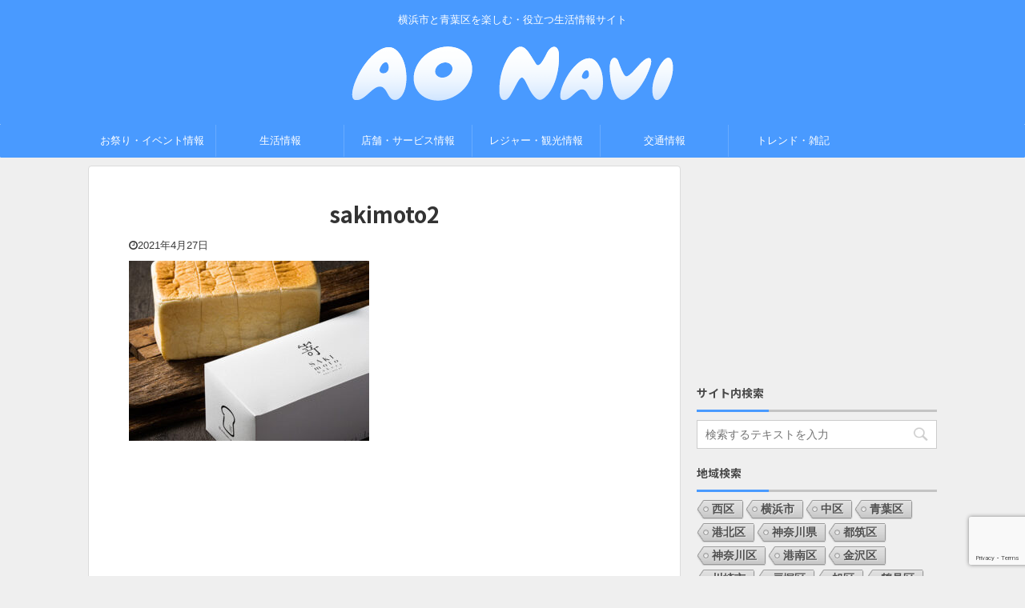

--- FILE ---
content_type: text/html; charset=UTF-8
request_url: https://aonavi.net/post-12540/sakimoto2/
body_size: 17771
content:

<!DOCTYPE html>
<!--[if lt IE 7]>
<html class="ie6" dir="ltr" lang="ja" prefix="og: https://ogp.me/ns#"> <![endif]-->
<!--[if IE 7]>
<html class="i7" dir="ltr" lang="ja" prefix="og: https://ogp.me/ns#"> <![endif]-->
<!--[if IE 8]>
<html class="ie" dir="ltr" lang="ja" prefix="og: https://ogp.me/ns#"> <![endif]-->
<!--[if gt IE 8]><!-->
<html dir="ltr" lang="ja" prefix="og: https://ogp.me/ns#" class="">
	<!--<![endif]-->
	<head prefix="og: http://ogp.me/ns# fb: http://ogp.me/ns/fb# article: http://ogp.me/ns/article#">
		<meta charset="UTF-8" >
		<meta name="viewport" content="width=device-width,initial-scale=1.0,user-scalable=no,viewport-fit=cover">
		<meta name="format-detection" content="telephone=no" >

					<meta name="robots" content="noindex,follow">
		
		<link rel="alternate" type="application/rss+xml" title="AO Navi RSS Feed" href="https://aonavi.net/feed/" />
		<link rel="pingback" href="https://aonavi.net/xmlrpc.php" >
		<!--[if lt IE 9]>
		<script src="https://aonavi.net/wp-content/themes/affinger5/js/html5shiv.js"></script>
		<![endif]-->
				
		<!-- All in One SEO 4.9.3 - aioseo.com -->
	<meta name="robots" content="max-image-preview:large" />
	<meta name="author" content="wpmaster"/>
	<link rel="canonical" href="https://aonavi.net/post-12540/sakimoto2/" />
	<meta name="generator" content="All in One SEO (AIOSEO) 4.9.3" />
		<meta property="og:locale" content="ja_JP" />
		<meta property="og:site_name" content="AO Navi | 横浜市と青葉区を楽しむ・役立つ生活情報サイト" />
		<meta property="og:type" content="article" />
		<meta property="og:title" content="sakimoto2 | AO Navi" />
		<meta property="og:url" content="https://aonavi.net/post-12540/sakimoto2/" />
		<meta property="article:published_time" content="2021-04-27T14:25:24+00:00" />
		<meta property="article:modified_time" content="2021-04-27T14:25:24+00:00" />
		<meta name="twitter:card" content="summary" />
		<meta name="twitter:title" content="sakimoto2 | AO Navi" />
		<!-- All in One SEO -->

<title>sakimoto2 | AO Navi</title>
<link rel='dns-prefetch' href='//www.google.com' />
<link rel='dns-prefetch' href='//ajax.googleapis.com' />
<link rel='dns-prefetch' href='//www.googletagmanager.com' />
<link rel='dns-prefetch' href='//pagead2.googlesyndication.com' />
<script type="text/javascript">
/* <![CDATA[ */
window._wpemojiSettings = {"baseUrl":"https:\/\/s.w.org\/images\/core\/emoji\/14.0.0\/72x72\/","ext":".png","svgUrl":"https:\/\/s.w.org\/images\/core\/emoji\/14.0.0\/svg\/","svgExt":".svg","source":{"concatemoji":"https:\/\/aonavi.net\/wp-includes\/js\/wp-emoji-release.min.js?ver=6.4.3"}};
/*! This file is auto-generated */
!function(i,n){var o,s,e;function c(e){try{var t={supportTests:e,timestamp:(new Date).valueOf()};sessionStorage.setItem(o,JSON.stringify(t))}catch(e){}}function p(e,t,n){e.clearRect(0,0,e.canvas.width,e.canvas.height),e.fillText(t,0,0);var t=new Uint32Array(e.getImageData(0,0,e.canvas.width,e.canvas.height).data),r=(e.clearRect(0,0,e.canvas.width,e.canvas.height),e.fillText(n,0,0),new Uint32Array(e.getImageData(0,0,e.canvas.width,e.canvas.height).data));return t.every(function(e,t){return e===r[t]})}function u(e,t,n){switch(t){case"flag":return n(e,"\ud83c\udff3\ufe0f\u200d\u26a7\ufe0f","\ud83c\udff3\ufe0f\u200b\u26a7\ufe0f")?!1:!n(e,"\ud83c\uddfa\ud83c\uddf3","\ud83c\uddfa\u200b\ud83c\uddf3")&&!n(e,"\ud83c\udff4\udb40\udc67\udb40\udc62\udb40\udc65\udb40\udc6e\udb40\udc67\udb40\udc7f","\ud83c\udff4\u200b\udb40\udc67\u200b\udb40\udc62\u200b\udb40\udc65\u200b\udb40\udc6e\u200b\udb40\udc67\u200b\udb40\udc7f");case"emoji":return!n(e,"\ud83e\udef1\ud83c\udffb\u200d\ud83e\udef2\ud83c\udfff","\ud83e\udef1\ud83c\udffb\u200b\ud83e\udef2\ud83c\udfff")}return!1}function f(e,t,n){var r="undefined"!=typeof WorkerGlobalScope&&self instanceof WorkerGlobalScope?new OffscreenCanvas(300,150):i.createElement("canvas"),a=r.getContext("2d",{willReadFrequently:!0}),o=(a.textBaseline="top",a.font="600 32px Arial",{});return e.forEach(function(e){o[e]=t(a,e,n)}),o}function t(e){var t=i.createElement("script");t.src=e,t.defer=!0,i.head.appendChild(t)}"undefined"!=typeof Promise&&(o="wpEmojiSettingsSupports",s=["flag","emoji"],n.supports={everything:!0,everythingExceptFlag:!0},e=new Promise(function(e){i.addEventListener("DOMContentLoaded",e,{once:!0})}),new Promise(function(t){var n=function(){try{var e=JSON.parse(sessionStorage.getItem(o));if("object"==typeof e&&"number"==typeof e.timestamp&&(new Date).valueOf()<e.timestamp+604800&&"object"==typeof e.supportTests)return e.supportTests}catch(e){}return null}();if(!n){if("undefined"!=typeof Worker&&"undefined"!=typeof OffscreenCanvas&&"undefined"!=typeof URL&&URL.createObjectURL&&"undefined"!=typeof Blob)try{var e="postMessage("+f.toString()+"("+[JSON.stringify(s),u.toString(),p.toString()].join(",")+"));",r=new Blob([e],{type:"text/javascript"}),a=new Worker(URL.createObjectURL(r),{name:"wpTestEmojiSupports"});return void(a.onmessage=function(e){c(n=e.data),a.terminate(),t(n)})}catch(e){}c(n=f(s,u,p))}t(n)}).then(function(e){for(var t in e)n.supports[t]=e[t],n.supports.everything=n.supports.everything&&n.supports[t],"flag"!==t&&(n.supports.everythingExceptFlag=n.supports.everythingExceptFlag&&n.supports[t]);n.supports.everythingExceptFlag=n.supports.everythingExceptFlag&&!n.supports.flag,n.DOMReady=!1,n.readyCallback=function(){n.DOMReady=!0}}).then(function(){return e}).then(function(){var e;n.supports.everything||(n.readyCallback(),(e=n.source||{}).concatemoji?t(e.concatemoji):e.wpemoji&&e.twemoji&&(t(e.twemoji),t(e.wpemoji)))}))}((window,document),window._wpemojiSettings);
/* ]]> */
</script>
<style id='wp-emoji-styles-inline-css' type='text/css'>

	img.wp-smiley, img.emoji {
		display: inline !important;
		border: none !important;
		box-shadow: none !important;
		height: 1em !important;
		width: 1em !important;
		margin: 0 0.07em !important;
		vertical-align: -0.1em !important;
		background: none !important;
		padding: 0 !important;
	}
</style>
<link rel='stylesheet' id='wp-block-library-css' href='https://aonavi.net/wp-includes/css/dist/block-library/style.min.css?ver=6.4.3' type='text/css' media='all' />
<link rel='stylesheet' id='aioseo/css/src/vue/standalone/blocks/table-of-contents/global.scss-css' href='https://aonavi.net/wp-content/plugins/all-in-one-seo-pack/dist/Lite/assets/css/table-of-contents/global.e90f6d47.css?ver=4.9.3' type='text/css' media='all' />
<style id='classic-theme-styles-inline-css' type='text/css'>
/*! This file is auto-generated */
.wp-block-button__link{color:#fff;background-color:#32373c;border-radius:9999px;box-shadow:none;text-decoration:none;padding:calc(.667em + 2px) calc(1.333em + 2px);font-size:1.125em}.wp-block-file__button{background:#32373c;color:#fff;text-decoration:none}
</style>
<style id='global-styles-inline-css' type='text/css'>
body{--wp--preset--color--black: #000000;--wp--preset--color--cyan-bluish-gray: #abb8c3;--wp--preset--color--white: #ffffff;--wp--preset--color--pale-pink: #f78da7;--wp--preset--color--vivid-red: #cf2e2e;--wp--preset--color--luminous-vivid-orange: #ff6900;--wp--preset--color--luminous-vivid-amber: #fcb900;--wp--preset--color--light-green-cyan: #7bdcb5;--wp--preset--color--vivid-green-cyan: #00d084;--wp--preset--color--pale-cyan-blue: #8ed1fc;--wp--preset--color--vivid-cyan-blue: #0693e3;--wp--preset--color--vivid-purple: #9b51e0;--wp--preset--color--soft-red: #e6514c;--wp--preset--color--light-grayish-red: #fdebee;--wp--preset--color--vivid-yellow: #ffc107;--wp--preset--color--very-pale-yellow: #fffde7;--wp--preset--color--very-light-gray: #fafafa;--wp--preset--color--very-dark-gray: #313131;--wp--preset--color--original-color-a: #43a047;--wp--preset--color--original-color-b: #795548;--wp--preset--color--original-color-c: #ec407a;--wp--preset--color--original-color-d: #9e9d24;--wp--preset--gradient--vivid-cyan-blue-to-vivid-purple: linear-gradient(135deg,rgba(6,147,227,1) 0%,rgb(155,81,224) 100%);--wp--preset--gradient--light-green-cyan-to-vivid-green-cyan: linear-gradient(135deg,rgb(122,220,180) 0%,rgb(0,208,130) 100%);--wp--preset--gradient--luminous-vivid-amber-to-luminous-vivid-orange: linear-gradient(135deg,rgba(252,185,0,1) 0%,rgba(255,105,0,1) 100%);--wp--preset--gradient--luminous-vivid-orange-to-vivid-red: linear-gradient(135deg,rgba(255,105,0,1) 0%,rgb(207,46,46) 100%);--wp--preset--gradient--very-light-gray-to-cyan-bluish-gray: linear-gradient(135deg,rgb(238,238,238) 0%,rgb(169,184,195) 100%);--wp--preset--gradient--cool-to-warm-spectrum: linear-gradient(135deg,rgb(74,234,220) 0%,rgb(151,120,209) 20%,rgb(207,42,186) 40%,rgb(238,44,130) 60%,rgb(251,105,98) 80%,rgb(254,248,76) 100%);--wp--preset--gradient--blush-light-purple: linear-gradient(135deg,rgb(255,206,236) 0%,rgb(152,150,240) 100%);--wp--preset--gradient--blush-bordeaux: linear-gradient(135deg,rgb(254,205,165) 0%,rgb(254,45,45) 50%,rgb(107,0,62) 100%);--wp--preset--gradient--luminous-dusk: linear-gradient(135deg,rgb(255,203,112) 0%,rgb(199,81,192) 50%,rgb(65,88,208) 100%);--wp--preset--gradient--pale-ocean: linear-gradient(135deg,rgb(255,245,203) 0%,rgb(182,227,212) 50%,rgb(51,167,181) 100%);--wp--preset--gradient--electric-grass: linear-gradient(135deg,rgb(202,248,128) 0%,rgb(113,206,126) 100%);--wp--preset--gradient--midnight: linear-gradient(135deg,rgb(2,3,129) 0%,rgb(40,116,252) 100%);--wp--preset--font-size--small: 13px;--wp--preset--font-size--medium: 20px;--wp--preset--font-size--large: 36px;--wp--preset--font-size--x-large: 42px;--wp--preset--spacing--20: 0.44rem;--wp--preset--spacing--30: 0.67rem;--wp--preset--spacing--40: 1rem;--wp--preset--spacing--50: 1.5rem;--wp--preset--spacing--60: 2.25rem;--wp--preset--spacing--70: 3.38rem;--wp--preset--spacing--80: 5.06rem;--wp--preset--shadow--natural: 6px 6px 9px rgba(0, 0, 0, 0.2);--wp--preset--shadow--deep: 12px 12px 50px rgba(0, 0, 0, 0.4);--wp--preset--shadow--sharp: 6px 6px 0px rgba(0, 0, 0, 0.2);--wp--preset--shadow--outlined: 6px 6px 0px -3px rgba(255, 255, 255, 1), 6px 6px rgba(0, 0, 0, 1);--wp--preset--shadow--crisp: 6px 6px 0px rgba(0, 0, 0, 1);}:where(.is-layout-flex){gap: 0.5em;}:where(.is-layout-grid){gap: 0.5em;}body .is-layout-flow > .alignleft{float: left;margin-inline-start: 0;margin-inline-end: 2em;}body .is-layout-flow > .alignright{float: right;margin-inline-start: 2em;margin-inline-end: 0;}body .is-layout-flow > .aligncenter{margin-left: auto !important;margin-right: auto !important;}body .is-layout-constrained > .alignleft{float: left;margin-inline-start: 0;margin-inline-end: 2em;}body .is-layout-constrained > .alignright{float: right;margin-inline-start: 2em;margin-inline-end: 0;}body .is-layout-constrained > .aligncenter{margin-left: auto !important;margin-right: auto !important;}body .is-layout-constrained > :where(:not(.alignleft):not(.alignright):not(.alignfull)){max-width: var(--wp--style--global--content-size);margin-left: auto !important;margin-right: auto !important;}body .is-layout-constrained > .alignwide{max-width: var(--wp--style--global--wide-size);}body .is-layout-flex{display: flex;}body .is-layout-flex{flex-wrap: wrap;align-items: center;}body .is-layout-flex > *{margin: 0;}body .is-layout-grid{display: grid;}body .is-layout-grid > *{margin: 0;}:where(.wp-block-columns.is-layout-flex){gap: 2em;}:where(.wp-block-columns.is-layout-grid){gap: 2em;}:where(.wp-block-post-template.is-layout-flex){gap: 1.25em;}:where(.wp-block-post-template.is-layout-grid){gap: 1.25em;}.has-black-color{color: var(--wp--preset--color--black) !important;}.has-cyan-bluish-gray-color{color: var(--wp--preset--color--cyan-bluish-gray) !important;}.has-white-color{color: var(--wp--preset--color--white) !important;}.has-pale-pink-color{color: var(--wp--preset--color--pale-pink) !important;}.has-vivid-red-color{color: var(--wp--preset--color--vivid-red) !important;}.has-luminous-vivid-orange-color{color: var(--wp--preset--color--luminous-vivid-orange) !important;}.has-luminous-vivid-amber-color{color: var(--wp--preset--color--luminous-vivid-amber) !important;}.has-light-green-cyan-color{color: var(--wp--preset--color--light-green-cyan) !important;}.has-vivid-green-cyan-color{color: var(--wp--preset--color--vivid-green-cyan) !important;}.has-pale-cyan-blue-color{color: var(--wp--preset--color--pale-cyan-blue) !important;}.has-vivid-cyan-blue-color{color: var(--wp--preset--color--vivid-cyan-blue) !important;}.has-vivid-purple-color{color: var(--wp--preset--color--vivid-purple) !important;}.has-black-background-color{background-color: var(--wp--preset--color--black) !important;}.has-cyan-bluish-gray-background-color{background-color: var(--wp--preset--color--cyan-bluish-gray) !important;}.has-white-background-color{background-color: var(--wp--preset--color--white) !important;}.has-pale-pink-background-color{background-color: var(--wp--preset--color--pale-pink) !important;}.has-vivid-red-background-color{background-color: var(--wp--preset--color--vivid-red) !important;}.has-luminous-vivid-orange-background-color{background-color: var(--wp--preset--color--luminous-vivid-orange) !important;}.has-luminous-vivid-amber-background-color{background-color: var(--wp--preset--color--luminous-vivid-amber) !important;}.has-light-green-cyan-background-color{background-color: var(--wp--preset--color--light-green-cyan) !important;}.has-vivid-green-cyan-background-color{background-color: var(--wp--preset--color--vivid-green-cyan) !important;}.has-pale-cyan-blue-background-color{background-color: var(--wp--preset--color--pale-cyan-blue) !important;}.has-vivid-cyan-blue-background-color{background-color: var(--wp--preset--color--vivid-cyan-blue) !important;}.has-vivid-purple-background-color{background-color: var(--wp--preset--color--vivid-purple) !important;}.has-black-border-color{border-color: var(--wp--preset--color--black) !important;}.has-cyan-bluish-gray-border-color{border-color: var(--wp--preset--color--cyan-bluish-gray) !important;}.has-white-border-color{border-color: var(--wp--preset--color--white) !important;}.has-pale-pink-border-color{border-color: var(--wp--preset--color--pale-pink) !important;}.has-vivid-red-border-color{border-color: var(--wp--preset--color--vivid-red) !important;}.has-luminous-vivid-orange-border-color{border-color: var(--wp--preset--color--luminous-vivid-orange) !important;}.has-luminous-vivid-amber-border-color{border-color: var(--wp--preset--color--luminous-vivid-amber) !important;}.has-light-green-cyan-border-color{border-color: var(--wp--preset--color--light-green-cyan) !important;}.has-vivid-green-cyan-border-color{border-color: var(--wp--preset--color--vivid-green-cyan) !important;}.has-pale-cyan-blue-border-color{border-color: var(--wp--preset--color--pale-cyan-blue) !important;}.has-vivid-cyan-blue-border-color{border-color: var(--wp--preset--color--vivid-cyan-blue) !important;}.has-vivid-purple-border-color{border-color: var(--wp--preset--color--vivid-purple) !important;}.has-vivid-cyan-blue-to-vivid-purple-gradient-background{background: var(--wp--preset--gradient--vivid-cyan-blue-to-vivid-purple) !important;}.has-light-green-cyan-to-vivid-green-cyan-gradient-background{background: var(--wp--preset--gradient--light-green-cyan-to-vivid-green-cyan) !important;}.has-luminous-vivid-amber-to-luminous-vivid-orange-gradient-background{background: var(--wp--preset--gradient--luminous-vivid-amber-to-luminous-vivid-orange) !important;}.has-luminous-vivid-orange-to-vivid-red-gradient-background{background: var(--wp--preset--gradient--luminous-vivid-orange-to-vivid-red) !important;}.has-very-light-gray-to-cyan-bluish-gray-gradient-background{background: var(--wp--preset--gradient--very-light-gray-to-cyan-bluish-gray) !important;}.has-cool-to-warm-spectrum-gradient-background{background: var(--wp--preset--gradient--cool-to-warm-spectrum) !important;}.has-blush-light-purple-gradient-background{background: var(--wp--preset--gradient--blush-light-purple) !important;}.has-blush-bordeaux-gradient-background{background: var(--wp--preset--gradient--blush-bordeaux) !important;}.has-luminous-dusk-gradient-background{background: var(--wp--preset--gradient--luminous-dusk) !important;}.has-pale-ocean-gradient-background{background: var(--wp--preset--gradient--pale-ocean) !important;}.has-electric-grass-gradient-background{background: var(--wp--preset--gradient--electric-grass) !important;}.has-midnight-gradient-background{background: var(--wp--preset--gradient--midnight) !important;}.has-small-font-size{font-size: var(--wp--preset--font-size--small) !important;}.has-medium-font-size{font-size: var(--wp--preset--font-size--medium) !important;}.has-large-font-size{font-size: var(--wp--preset--font-size--large) !important;}.has-x-large-font-size{font-size: var(--wp--preset--font-size--x-large) !important;}
.wp-block-navigation a:where(:not(.wp-element-button)){color: inherit;}
:where(.wp-block-post-template.is-layout-flex){gap: 1.25em;}:where(.wp-block-post-template.is-layout-grid){gap: 1.25em;}
:where(.wp-block-columns.is-layout-flex){gap: 2em;}:where(.wp-block-columns.is-layout-grid){gap: 2em;}
.wp-block-pullquote{font-size: 1.5em;line-height: 1.6;}
</style>
<link rel='stylesheet' id='avatar-manager-css' href='https://aonavi.net/wp-content/plugins/avatar-manager/assets/css/avatar-manager.min.css?ver=1.2.1' type='text/css' media='all' />
<link rel='stylesheet' id='contact-form-7-css' href='https://aonavi.net/wp-content/plugins/contact-form-7/includes/css/styles.css?ver=5.9.8' type='text/css' media='all' />
<link rel='stylesheet' id='cool-tag-cloud-css' href='https://aonavi.net/wp-content/plugins/cool-tag-cloud/inc/cool-tag-cloud.css?ver=2.25' type='text/css' media='all' />
<link rel='stylesheet' id='pz-linkcard-css-css' href='//aonavi.net/wp-content/uploads/pz-linkcard/style/style.min.css?ver=2.5.8.5' type='text/css' media='all' />
<link rel='stylesheet' id='normalize-css' href='https://aonavi.net/wp-content/themes/affinger5/css/normalize.css?ver=1.5.9' type='text/css' media='all' />
<link rel='stylesheet' id='font-awesome-css' href='https://aonavi.net/wp-content/themes/affinger5/css/fontawesome/css/font-awesome.min.css?ver=4.7.0' type='text/css' media='all' />
<link rel='stylesheet' id='font-awesome-animation-css' href='https://aonavi.net/wp-content/themes/affinger5/css/fontawesome/css/font-awesome-animation.min.css?ver=6.4.3' type='text/css' media='all' />
<link rel='stylesheet' id='st_svg-css' href='https://aonavi.net/wp-content/themes/affinger5/st_svg/style.css?ver=6.4.3' type='text/css' media='all' />
<link rel='stylesheet' id='slick-css' href='https://aonavi.net/wp-content/themes/affinger5/vendor/slick/slick.css?ver=1.8.0' type='text/css' media='all' />
<link rel='stylesheet' id='slick-theme-css' href='https://aonavi.net/wp-content/themes/affinger5/vendor/slick/slick-theme.css?ver=1.8.0' type='text/css' media='all' />
<link rel='stylesheet' id='fonts-googleapis-notosansjp-css' href='//fonts.googleapis.com/css?family=Noto+Sans+JP%3A400%2C700&#038;display=swap&#038;subset=japanese&#038;ver=6.4.3' type='text/css' media='all' />
<link rel='stylesheet' id='style-css' href='https://aonavi.net/wp-content/themes/affinger5/style.css?ver=6.4.3' type='text/css' media='all' />
<link rel='stylesheet' id='child-style-css' href='https://aonavi.net/wp-content/themes/affinger5-child/style.css?ver=6.4.3' type='text/css' media='all' />
<link rel='stylesheet' id='single-css' href='https://aonavi.net/wp-content/themes/affinger5/st-rankcss.php' type='text/css' media='all' />
<link rel='stylesheet' id='fancybox-css' href='https://aonavi.net/wp-content/plugins/easy-fancybox/fancybox/1.5.4/jquery.fancybox.min.css?ver=6.4.3' type='text/css' media='screen' />
<link rel='stylesheet' id='tablepress-default-css' href='https://aonavi.net/wp-content/tablepress-combined.min.css?ver=55' type='text/css' media='all' />
<link rel='stylesheet' id='st-themecss-css' href='https://aonavi.net/wp-content/themes/affinger5/st-themecss-loader.php?ver=6.4.3' type='text/css' media='all' />
<script type="text/javascript" src="//ajax.googleapis.com/ajax/libs/jquery/1.11.3/jquery.min.js?ver=1.11.3" id="jquery-js"></script>
<script type="text/javascript" src="https://aonavi.net/wp-content/plugins/avatar-manager/assets/js/avatar-manager.min.js?ver=1.2.1" id="avatar-manager-js"></script>

<!-- Site Kit によって追加された Google タグ（gtag.js）スニペット -->
<!-- Google アナリティクス スニペット (Site Kit が追加) -->
<script type="text/javascript" src="https://www.googletagmanager.com/gtag/js?id=G-LX44FTLJCD" id="google_gtagjs-js" async></script>
<script type="text/javascript" id="google_gtagjs-js-after">
/* <![CDATA[ */
window.dataLayer = window.dataLayer || [];function gtag(){dataLayer.push(arguments);}
gtag("set","linker",{"domains":["aonavi.net"]});
gtag("js", new Date());
gtag("set", "developer_id.dZTNiMT", true);
gtag("config", "G-LX44FTLJCD");
/* ]]> */
</script>
<link rel="https://api.w.org/" href="https://aonavi.net/wp-json/" /><link rel="alternate" type="application/json" href="https://aonavi.net/wp-json/wp/v2/media/12547" /><link rel='shortlink' href='https://aonavi.net/?p=12547' />
<link rel="alternate" type="application/json+oembed" href="https://aonavi.net/wp-json/oembed/1.0/embed?url=https%3A%2F%2Faonavi.net%2Fpost-12540%2Fsakimoto2%2F" />
<link rel="alternate" type="text/xml+oembed" href="https://aonavi.net/wp-json/oembed/1.0/embed?url=https%3A%2F%2Faonavi.net%2Fpost-12540%2Fsakimoto2%2F&#038;format=xml" />
<meta name="generator" content="Site Kit by Google 1.171.0" /><script data-ad-client="ca-pub-9866186024132432" async src="https://pagead2.googlesyndication.com/pagead/js/adsbygoogle.js"></script>

<!-- Site Kit が追加した Google AdSense メタタグ -->
<meta name="google-adsense-platform-account" content="ca-host-pub-2644536267352236">
<meta name="google-adsense-platform-domain" content="sitekit.withgoogle.com">
<!-- Site Kit が追加した End Google AdSense メタタグ -->
<style type="text/css" id="custom-background-css">
body.custom-background { background-color: #efefef; }
</style>
	
<!-- Google AdSense スニペット (Site Kit が追加) -->
<script type="text/javascript" async="async" src="https://pagead2.googlesyndication.com/pagead/js/adsbygoogle.js?client=ca-pub-9866186024132432&amp;host=ca-host-pub-2644536267352236" crossorigin="anonymous"></script>

<!-- (ここまで) Google AdSense スニペット (Site Kit が追加) -->
<link rel="icon" href="https://aonavi.net/wp-content/uploads/2020/05/cropped-icon1-32x32.png" sizes="32x32" />
<link rel="icon" href="https://aonavi.net/wp-content/uploads/2020/05/cropped-icon1-192x192.png" sizes="192x192" />
<link rel="apple-touch-icon" href="https://aonavi.net/wp-content/uploads/2020/05/cropped-icon1-180x180.png" />
<meta name="msapplication-TileImage" content="https://aonavi.net/wp-content/uploads/2020/05/cropped-icon1-270x270.png" />
					<!-- OGP -->
	
						<meta name="twitter:card" content="summary_large_image">
				<meta name="twitter:site" content="@aonavi_net">
		<meta name="twitter:title" content="sakimoto2">
		<meta name="twitter:description" content="">
		<meta name="twitter:image" content="https://aonavi.net/wp-content/uploads/2021/04/sakimoto2-300x225.jpg">
		<!-- /OGP -->
		


	<script>
		jQuery(function(){
		jQuery('.entry-content a[href^=http]')
			.not('[href*="'+location.hostname+'"]')
			.attr({target:"_blank"})
		;})
	</script>
<script>
jQuery(function(){
    jQuery('.st-btn-open').click(function(){
        jQuery(this).next('.st-slidebox').stop(true, true).slideToggle();
    });
});
</script>

<script>
	jQuery(function(){
		jQuery("#toc_container:not(:has(ul ul))").addClass("only-toc");
		jQuery(".st-ac-box ul:has(.cat-item)").each(function(){
			jQuery(this).addClass("st-ac-cat");
		});
	});
</script>

<script>
	jQuery(function(){
						jQuery('.st-star').parent('.rankh4').css('padding-bottom','5px'); // スターがある場合のランキング見出し調整
	});
</script>

			</head>
	<body data-rsssl=1 class="attachment attachment-template-default single single-attachment postid-12547 attachmentid-12547 attachment-jpeg custom-background not-front-page" >
				<div id="st-ami">
				<div id="wrapper" class="">
				<div id="wrapper-in">
					<header id="st-headwide">
						<div id="headbox-bg">
							<div class="clearfix" id="headbox">
																	<div id="header-l">
										
            
			
				<!-- キャプション -->
				                
					              		 	 <p class="descr sitenametop">
               		     	横浜市と青葉区を楽しむ・役立つ生活情報サイト               			 </p>
					                    
				                
				<!-- ロゴ又はブログ名 -->
				              		  <p class="sitename"><a href="https://aonavi.net/">
                  		                        		  <img class="sitename-bottom" alt="AO Navi" src="https://aonavi.net/wp-content/uploads/2020/05/logo_L3.png" >
                   		               		  </a></p>
            					<!-- ロゴ又はブログ名ここまで -->

			    
		
    									</div><!-- /#header-l -->
								<div id="header-r" class="smanone">
									
								</div><!-- /#header-r -->
							</div><!-- /#headbox-bg -->
						</div><!-- /#headbox clearfix -->

						
						
						
						
											
	<div id="gazou-wide">
							<div id="st-menubox">
			<div id="st-menuwide">
				<nav class="smanone clearfix"><ul id="menu-header_menu" class="menu"><li id="menu-item-993" class="menu-item menu-item-type-taxonomy menu-item-object-category menu-item-has-children menu-item-993"><a href="https://aonavi.net/category/event/">お祭り・イベント情報</a>
<ul class="sub-menu">
	<li id="menu-item-6118" class="menu-item menu-item-type-taxonomy menu-item-object-category menu-item-6118"><a href="https://aonavi.net/category/event/foodsweets/">フード・スイーツ</a></li>
	<li id="menu-item-3213" class="menu-item menu-item-type-taxonomy menu-item-object-category menu-item-3213"><a href="https://aonavi.net/category/event/art/">芸術・音楽</a></li>
	<li id="menu-item-6473" class="menu-item menu-item-type-taxonomy menu-item-object-category menu-item-6473"><a href="https://aonavi.net/category/event/sports/">スポーツ</a></li>
	<li id="menu-item-6145" class="menu-item menu-item-type-taxonomy menu-item-object-category menu-item-6145"><a href="https://aonavi.net/category/event/flower/">花見情報</a></li>
</ul>
</li>
<li id="menu-item-997" class="menu-item menu-item-type-taxonomy menu-item-object-category menu-item-has-children menu-item-997"><a href="https://aonavi.net/category/living/">生活情報</a>
<ul class="sub-menu">
	<li id="menu-item-2981" class="menu-item menu-item-type-taxonomy menu-item-object-category menu-item-2981"><a href="https://aonavi.net/category/living/kanagawapref/">神奈川県</a></li>
	<li id="menu-item-2980" class="menu-item menu-item-type-taxonomy menu-item-object-category menu-item-2980"><a href="https://aonavi.net/category/living/yokohamacity/">横浜市</a></li>
	<li id="menu-item-2291" class="menu-item menu-item-type-taxonomy menu-item-object-category menu-item-2291"><a href="https://aonavi.net/category/living/corona/">新型コロナ関連情報</a></li>
	<li id="menu-item-2385" class="menu-item menu-item-type-taxonomy menu-item-object-category menu-item-2385"><a href="https://aonavi.net/category/living/accident/">事件・事故</a></li>
</ul>
</li>
<li id="menu-item-996" class="menu-item menu-item-type-taxonomy menu-item-object-category menu-item-has-children menu-item-996"><a href="https://aonavi.net/category/store-service/">店舗・サービス情報</a>
<ul class="sub-menu">
	<li id="menu-item-4691" class="menu-item menu-item-type-taxonomy menu-item-object-category menu-item-4691"><a href="https://aonavi.net/category/store-service/open-close/">開店・閉店</a></li>
	<li id="menu-item-2384" class="menu-item menu-item-type-taxonomy menu-item-object-category menu-item-2384"><a href="https://aonavi.net/category/store-service/delivery/">テイクアウト・デリバリー</a></li>
	<li id="menu-item-3414" class="menu-item menu-item-type-taxonomy menu-item-object-category menu-item-3414"><a href="https://aonavi.net/category/store-service/shoppingstreet/">商店街</a></li>
</ul>
</li>
<li id="menu-item-995" class="menu-item menu-item-type-taxonomy menu-item-object-category menu-item-has-children menu-item-995"><a href="https://aonavi.net/category/leisure_sightseeing/">レジャー・観光情報</a>
<ul class="sub-menu">
	<li id="menu-item-6476" class="menu-item menu-item-type-taxonomy menu-item-object-category menu-item-6476"><a href="https://aonavi.net/category/leisure_sightseeing/park/">公園・文化施設</a></li>
	<li id="menu-item-2813" class="menu-item menu-item-type-taxonomy menu-item-object-category menu-item-2813"><a href="https://aonavi.net/category/leisure_sightseeing/zoo-aquarium/">動物園・水族館</a></li>
	<li id="menu-item-3288" class="menu-item menu-item-type-taxonomy menu-item-object-category menu-item-3288"><a href="https://aonavi.net/category/leisure_sightseeing/hotel/">宿泊施設</a></li>
</ul>
</li>
<li id="menu-item-994" class="menu-item menu-item-type-taxonomy menu-item-object-category menu-item-has-children menu-item-994"><a href="https://aonavi.net/category/traffic/">交通情報</a>
<ul class="sub-menu">
	<li id="menu-item-2383" class="menu-item menu-item-type-taxonomy menu-item-object-category menu-item-2383"><a href="https://aonavi.net/category/traffic/road_construction/">工事・通行止め</a></li>
</ul>
</li>
<li id="menu-item-2382" class="menu-item menu-item-type-taxonomy menu-item-object-category menu-item-has-children menu-item-2382"><a href="https://aonavi.net/category/trendmix/">トレンド・雑記</a>
<ul class="sub-menu">
	<li id="menu-item-3241" class="menu-item menu-item-type-taxonomy menu-item-object-category menu-item-3241"><a href="https://aonavi.net/category/trendmix/location/">ロケ地情報</a></li>
</ul>
</li>
</ul></nav>			</div>
		</div>
			
		
			</div>
					
					
					</header>

					

					<div id="content-w">

					
					
					
	
			<div id="st-header-post-under-box" class="st-header-post-no-data "
		     style="">
			<div class="st-dark-cover">
							</div>
		</div>
	

<div id="content" class="clearfix">
	<div id="contentInner">
		<main>
			<article>
				<div id="post-12547" class="st-post post-12547 attachment type-attachment status-inherit hentry">

					
					
					
					<!--ぱんくず -->
										<!--/ ぱんくず -->

					<!--ループ開始 -->
										
											
						<h1 class="entry-title">sakimoto2</h1>

						
	<div class="blogbox ">
		<p><span class="kdate">
							<i class="fa fa-clock-o"></i><time class="updated" datetime="2021-04-27T23:25:24+0900">2021年4月27日</time>
					</span></p>
	</div>
					
					
					<div class="mainbox">
						<div id="nocopy" ><!-- コピー禁止エリアここから -->
																						
																						
							<div class="entry-content">
								<p class="attachment"><a href='https://aonavi.net/wp-content/uploads/2021/04/sakimoto2.jpg'><img loading="lazy" decoding="async" width="300" height="225" src="https://aonavi.net/wp-content/uploads/2021/04/sakimoto2-300x225.jpg" class="attachment-medium size-medium" alt="" srcset="https://aonavi.net/wp-content/uploads/2021/04/sakimoto2-300x225.jpg 300w, https://aonavi.net/wp-content/uploads/2021/04/sakimoto2.jpg 760w" sizes="(max-width: 300px) 100vw, 300px" /></a></p>
							</div>
						</div><!-- コピー禁止エリアここまで -->

												
					<div class="adbox">
				
							        
	
									<div style="padding-top:10px;">
						
		        
	
					</div>
							</div>
			

																					
		<div id="st_custom_html_widget-11" class="widget_text st-widgets-box post-widgets-bottom widget_st_custom_html_widget">
		
		<div class="textwidget custom-html-widget">
			<script async src="https://pagead2.googlesyndication.com/pagead/js/adsbygoogle.js"></script>
<ins class="adsbygoogle"
     style="display:block; text-align:center;"
     data-ad-layout="in-article"
     data-ad-format="fluid"
     data-ad-client="ca-pub-9866186024132432"
     data-ad-slot="3670400478"></ins>
<script>
     (adsbygoogle = window.adsbygoogle || []).push({});
</script>		</div>

		</div>
															
					</div><!-- .mainboxここまで -->

																
					
	
	<div class="sns ">
	<ul class="clearfix">
					<!--ツイートボタン-->
			<li class="twitter"> 
			<a rel="nofollow" onclick="window.open('//twitter.com/intent/tweet?url=https%3A%2F%2Faonavi.net%2Fpost-12540%2Fsakimoto2%2F&text=sakimoto2&via=aonavi_net&tw_p=tweetbutton', '', 'width=500,height=450'); return false;"><i class="fa fa-twitter"></i><span class="snstext " >Twitter</span></a>
			</li>
		
					<!--シェアボタン-->      
			<li class="facebook">
			<a href="//www.facebook.com/sharer.php?src=bm&u=https%3A%2F%2Faonavi.net%2Fpost-12540%2Fsakimoto2%2F&t=sakimoto2" target="_blank" rel="nofollow noopener"><i class="fa fa-facebook"></i><span class="snstext " >Share</span>
			</a>
			</li>
		
					<!--ポケットボタン-->      
			<li class="pocket">
			<a rel="nofollow" onclick="window.open('//getpocket.com/edit?url=https%3A%2F%2Faonavi.net%2Fpost-12540%2Fsakimoto2%2F&title=sakimoto2', '', 'width=500,height=350'); return false;"><i class="fa fa-get-pocket"></i><span class="snstext " >Pocket</span></a></li>
		
					<!--はてブボタン-->
			<li class="hatebu">       
				<a href="//b.hatena.ne.jp/entry/https://aonavi.net/post-12540/sakimoto2/" class="hatena-bookmark-button" data-hatena-bookmark-layout="simple" title="sakimoto2" rel="nofollow"><i class="fa st-svg-hateb"></i><span class="snstext " >Hatena</span>
				</a><script type="text/javascript" src="//b.st-hatena.com/js/bookmark_button.js" charset="utf-8" async="async"></script>

			</li>
		
					<!--LINEボタン-->   
			<li class="line">
			<a href="//line.me/R/msg/text/?sakimoto2%0Ahttps%3A%2F%2Faonavi.net%2Fpost-12540%2Fsakimoto2%2F" target="_blank" rel="nofollow noopener"><i class="fa fa-comment" aria-hidden="true"></i><span class="snstext" >LINE</span></a>
			</li> 
		
					<!--URLコピーボタン-->
			<li class="share-copy">
			<a href="#" rel="nofollow" data-st-copy-text="sakimoto2 / https://aonavi.net/post-12540/sakimoto2/"><i class="fa fa-clipboard"></i><span class="snstext" >コピーする</span></a>
			</li>
		
	</ul>

	</div> 

											
											<p class="tagst">
							<i class="fa fa-folder-open-o" aria-hidden="true"></i>-<br/>
													</p>
					
					<aside>
						<p class="author" style="display:none;"><a href="https://aonavi.net/author/wpmaster/" title="wpmaster" class="vcard author"><span class="fn">author</span></a></p>
																		<!--ループ終了-->

																					<hr class="hrcss" />

<div id="comments">
     	<div id="respond" class="comment-respond">
		<h3 id="reply-title" class="comment-reply-title">comment <small><a rel="nofollow" id="cancel-comment-reply-link" href="/post-12540/sakimoto2/#respond" style="display:none;">コメントをキャンセル</a></small></h3><form action="https://aonavi.net/wp-comments-post.php" method="post" id="commentform" class="comment-form"><p class="comment-notes"><span id="email-notes">メールアドレスが公開されることはありません。</span> <span class="required-field-message"><span class="required">※</span> が付いている欄は必須項目です</span></p><p class="comment-form-comment"><label for="comment">コメント <span class="required">※</span></label> <textarea id="comment" name="comment" cols="45" rows="8" maxlength="65525" required="required"></textarea></p><p class="comment-form-author"><label for="author">名前 <span class="required">※</span></label> <input id="author" name="author" type="text" value="" size="30" maxlength="245" autocomplete="name" required="required" /></p>
<p class="comment-form-email"><label for="email">メール <span class="required">※</span></label> <input id="email" name="email" type="text" value="" size="30" maxlength="100" aria-describedby="email-notes" autocomplete="email" required="required" /></p>
<p class="comment-form-url"><label for="url">サイト</label> <input id="url" name="url" type="text" value="" size="30" maxlength="200" autocomplete="url" /></p>
<p class="comment-form-cookies-consent"><input id="wp-comment-cookies-consent" name="wp-comment-cookies-consent" type="checkbox" value="yes" /> <label for="wp-comment-cookies-consent">次回のコメントで使用するためブラウザーに自分の名前、メールアドレス、サイトを保存する。</label></p>
<p class="form-submit"><input name="submit" type="submit" id="submit" class="submit" value="送信" /> <input type='hidden' name='comment_post_ID' value='12547' id='comment_post_ID' />
<input type='hidden' name='comment_parent' id='comment_parent' value='0' />
</p><p style="display: none;"><input type="hidden" id="akismet_comment_nonce" name="akismet_comment_nonce" value="e8fca342de" /></p><p style="display: none !important;" class="akismet-fields-container" data-prefix="ak_"><label>&#916;<textarea name="ak_hp_textarea" cols="45" rows="8" maxlength="100"></textarea></label><input type="hidden" id="ak_js_1" name="ak_js" value="194"/><script>document.getElementById( "ak_js_1" ).setAttribute( "value", ( new Date() ).getTime() );</script></p></form>	</div><!-- #respond -->
	</div>


<!-- END singer -->
													
						<!--関連記事-->
						
	
	<h4 class="point"><span class="point-in">関連記事</span></h4>

	
<div class="kanren" data-st-load-more-content
     data-st-load-more-id="93a47d3a-e6ee-4036-940a-e5743c718cbb">
						
			<dl class="clearfix">
				<dt><a href="https://aonavi.net/post-18148/">
						
															<img width="150" height="150" src="https://aonavi.net/wp-content/uploads/2022/03/mucha10-01-150x150.jpg" class="attachment-st_thumb150 size-st_thumb150 wp-post-image" alt="" decoding="async" loading="lazy" srcset="https://aonavi.net/wp-content/uploads/2022/03/mucha10-01-150x150.jpg 150w, https://aonavi.net/wp-content/uploads/2022/03/mucha10-01-60x60.jpg 60w" sizes="(max-width: 150px) 100vw, 150px" />							
											</a></dt>
				<dd>
					
	
	<p class="st-catgroup itiran-category">
		<a href="https://aonavi.net/category/trendmix/location/" title="View all posts in ロケ地情報" rel="category tag"><span class="catname st-catid312">ロケ地情報</span></a>	</p>

					<h5 class="kanren-t">
						<a href="https://aonavi.net/post-18148/">「ムチャブリ！わたしが社長になるなんて」最終話の横浜市ロケ地はどこ?【日テレ水曜ドラマ】</a>
					</h5>

						<div class="st-excerpt smanone">
		<p>2022年1月12日スタートの日本テレビ系水曜ドラマ枠で放送されている『ムチャブリ！わたしが社長になるなんて』は、高畑充希主演、志尊淳、松田翔太共演、渡邉真子脚本のお仕事エンターテインメント。 主演の ... </p>
	</div>
									</dd>
			</dl>
					
			<dl class="clearfix">
				<dt><a href="https://aonavi.net/post-9975/">
						
															<img width="150" height="150" src="https://aonavi.net/wp-content/uploads/2021/01/jana-yanagi-150x150.jpg" class="attachment-st_thumb150 size-st_thumb150 wp-post-image" alt="" decoding="async" loading="lazy" srcset="https://aonavi.net/wp-content/uploads/2021/01/jana-yanagi-150x150.jpg 150w, https://aonavi.net/wp-content/uploads/2021/01/jana-yanagi-60x60.jpg 60w" sizes="(max-width: 150px) 100vw, 150px" />							
											</a></dt>
				<dd>
					
	
	<p class="st-catgroup itiran-category">
		<a href="https://aonavi.net/category/store-service/open-close/" title="View all posts in 開店・閉店" rel="category tag"><span class="catname st-catid323">開店・閉店</span></a>	</p>

					<h5 class="kanren-t">
						<a href="https://aonavi.net/post-9975/">ファミリー レストラン「ジョナサン」川崎柳町店を1月15日に閉店【川崎市幸区】</a>
					</h5>

						<div class="st-excerpt smanone">
		<p>すかいらーくグループのファミリー レストラン「ジョナサン」は、JR川崎駅近くの「川崎柳町店」を、2021年1月15日（金）をもって閉店しました。 以下詳しい情報をまとめました。 「ジョナサン 川崎柳町 ... </p>
	</div>
									</dd>
			</dl>
									<div class="st-infeed-adunit">
											
		
		
		<div class="textwidget custom-html-widget">
			<script async src="https://pagead2.googlesyndication.com/pagead/js/adsbygoogle.js"></script>
<ins class="adsbygoogle"
     style="display:block; text-align:center;"
     data-ad-layout="in-article"
     data-ad-format="fluid"
     data-ad-client="ca-pub-9866186024132432"
     data-ad-slot="3670400478"></ins>
<script>
     (adsbygoogle = window.adsbygoogle || []).push({});
</script>		</div>

		
											</div>
			
			<dl class="clearfix">
				<dt><a href="https://aonavi.net/post-11943/">
						
															<img width="150" height="150" src="https://aonavi.net/wp-content/uploads/2021/04/HAWKERS-06-150x150.jpg" class="attachment-st_thumb150 size-st_thumb150 wp-post-image" alt="" decoding="async" loading="lazy" srcset="https://aonavi.net/wp-content/uploads/2021/04/HAWKERS-06-150x150.jpg 150w, https://aonavi.net/wp-content/uploads/2021/04/HAWKERS-06-60x60.jpg 60w" sizes="(max-width: 150px) 100vw, 150px" />							
											</a></dt>
				<dd>
					
	
	<p class="st-catgroup itiran-category">
		<a href="https://aonavi.net/category/store-service/open-close/" title="View all posts in 開店・閉店" rel="category tag"><span class="catname st-catid323">開店・閉店</span></a>	</p>

					<h5 class="kanren-t">
						<a href="https://aonavi.net/post-11943/">シンガポール料理店「ホーカーズ海南鶏飯」マリン＆ウォークヨコハマに3/26開店【横浜市中区】</a>
					</h5>

						<div class="st-excerpt smanone">
		<p>2021年3月26日（金）、シンガポール料理専門店「HAWKERS海南鶏飯（ホーカーズ ハイナンチーファン）」が横浜みなとみらいの商業施設「マリンアンドウォークヨコハマ」2Fにオープンしました。 以下 ... </p>
	</div>
									</dd>
			</dl>
					
			<dl class="clearfix">
				<dt><a href="https://aonavi.net/post-18305/">
						
															<img width="150" height="150" src="https://aonavi.net/wp-content/uploads/2022/03/FG220330-01-150x150.jpg" class="attachment-st_thumb150 size-st_thumb150 wp-post-image" alt="" decoding="async" loading="lazy" srcset="https://aonavi.net/wp-content/uploads/2022/03/FG220330-01-150x150.jpg 150w, https://aonavi.net/wp-content/uploads/2022/03/FG220330-01-60x60.jpg 60w" sizes="(max-width: 150px) 100vw, 150px" />							
											</a></dt>
				<dd>
					
	
	<p class="st-catgroup itiran-category">
		<a href="https://aonavi.net/category/event/flower/" title="View all posts in 花見情報" rel="category tag"><span class="catname st-catid325">花見情報</span></a>	</p>

					<h5 class="kanren-t">
						<a href="https://aonavi.net/post-18305/">横浜赤レンガ倉庫20周年企画「FLOWER GARDEN 2022」3月31日から開催【横浜市中区】</a>
					</h5>

						<div class="st-excerpt smanone">
		<p>横浜赤レンガ倉庫は、2022年3月31日(木)から4月24日(日)までの計25日間、“BRIGHT”をテーマに、 明るく鮮やかな花々が横浜港を彩る『FLOWER GARDEN 2022』を開催します。 ... </p>
	</div>
									</dd>
			</dl>
					
			<dl class="clearfix">
				<dt><a href="https://aonavi.net/post-9769/">
						
															<img width="150" height="150" src="https://aonavi.net/wp-content/uploads/2021/01/konoben-04-150x150.jpg" class="attachment-st_thumb150 size-st_thumb150 wp-post-image" alt="" decoding="async" loading="lazy" srcset="https://aonavi.net/wp-content/uploads/2021/01/konoben-04-150x150.jpg 150w, https://aonavi.net/wp-content/uploads/2021/01/konoben-04-60x60.jpg 60w" sizes="(max-width: 150px) 100vw, 150px" />							
											</a></dt>
				<dd>
					
	
	<p class="st-catgroup itiran-category">
		<a href="https://aonavi.net/category/event/foodsweets/" title="View all posts in フード・スイーツ" rel="category tag"><span class="catname st-catid324">フード・スイーツ</span></a>	</p>

					<h5 class="kanren-t">
						<a href="https://aonavi.net/post-9769/">横浜マリンタワー「あなた好みのお弁当を崎陽軒がつくります 」キャンペーン開催【横浜市中区】</a>
					</h5>

						<div class="st-excerpt smanone">
		<p>2021年1月24日（日）より「願いの塔 横浜マリンタワー」では、「崎陽軒」のお弁当の中に入ったおかず20種の中から、あなたの大好きなおかずを「願い」として投稿し、「願い」の多いおかずを詰め合わせた「 ... </p>
	</div>
									</dd>
			</dl>
					</div>


						<!--ページナビ-->
						<div class="p-navi clearfix">
							<dl>
																
																							</dl>
						</div>
					</aside>

				</div>
				<!--/post-->
			</article>
		</main>
	</div>
	<!-- /#contentInner -->
	<div id="side">
	<aside>

					<div class="side-topad">
				<div id="custom_html-2" class="widget_text ad widget_custom_html"><div class="textwidget custom-html-widget"><script async src="https://pagead2.googlesyndication.com/pagead/js/adsbygoogle.js"></script>
<!-- スクエア_02 -->
<ins class="adsbygoogle"
     style="display:inline-block;width:300px;height:250px"
     data-ad-client="ca-pub-9866186024132432"
     data-ad-slot="2876193552"></ins>
<script>
     (adsbygoogle = window.adsbygoogle || []).push({});
</script></div></div><div id="search-2" class="ad widget_search"><p class="st-widgets-title"><span>サイト内検索</span></p><div id="search">
	<form method="get" id="searchform" action="https://aonavi.net/">
		<label class="hidden" for="s">
					</label>
		<input type="text" placeholder="検索するテキストを入力" value="" name="s" id="s" />
		<input type="image" src="https://aonavi.net/wp-content/themes/affinger5/images/search.png" alt="検索" id="searchsubmit" />
	</form>
</div>
<!-- /stinger --> </div><div id="cool_tag_cloud-2" class="ad widget_cool_tag_cloud"><p class="st-widgets-title"><span>地域検索</span></p><div class="cool-tag-cloud"><div class="cloudbold"><div class="ctcsilver"><div class="ctcleft"><div class="arial" style="text-transform:none!important;"><a href="https://aonavi.net/tag/nishi/" class="tag-cloud-link tag-link-329 tag-link-position-1" style="font-size: 14px;">西区</a><a href="https://aonavi.net/tag/yokohamacity/" class="tag-cloud-link tag-link-356 tag-link-position-2" style="font-size: 14px;">横浜市</a><a href="https://aonavi.net/tag/naka/" class="tag-cloud-link tag-link-345 tag-link-position-3" style="font-size: 14px;">中区</a><a href="https://aonavi.net/tag/aoba/" class="tag-cloud-link tag-link-339 tag-link-position-4" style="font-size: 14px;">青葉区</a><a href="https://aonavi.net/tag/kohoku/" class="tag-cloud-link tag-link-350 tag-link-position-5" style="font-size: 14px;">港北区</a><a href="https://aonavi.net/tag/kanagawapre/" class="tag-cloud-link tag-link-354 tag-link-position-6" style="font-size: 14px;">神奈川県</a><a href="https://aonavi.net/tag/tsuzuki/" class="tag-cloud-link tag-link-340 tag-link-position-7" style="font-size: 14px;">都筑区</a><a href="https://aonavi.net/tag/kanagawa/" class="tag-cloud-link tag-link-328 tag-link-position-8" style="font-size: 14px;">神奈川区</a><a href="https://aonavi.net/tag/konan/" class="tag-cloud-link tag-link-347 tag-link-position-9" style="font-size: 14px;">港南区</a><a href="https://aonavi.net/tag/kanazawa/" class="tag-cloud-link tag-link-336 tag-link-position-10" style="font-size: 14px;">金沢区</a><a href="https://aonavi.net/tag/kawasaki/" class="tag-cloud-link tag-link-358 tag-link-position-11" style="font-size: 14px;">川崎市</a><a href="https://aonavi.net/tag/totsuka/" class="tag-cloud-link tag-link-351 tag-link-position-12" style="font-size: 14px;">戸塚区</a><a href="https://aonavi.net/tag/asahi/" class="tag-cloud-link tag-link-349 tag-link-position-13" style="font-size: 14px;">旭区</a><a href="https://aonavi.net/tag/tsurumi/" class="tag-cloud-link tag-link-327 tag-link-position-14" style="font-size: 14px;">鶴見区</a><a href="https://aonavi.net/tag/seya/" class="tag-cloud-link tag-link-344 tag-link-position-15" style="font-size: 14px;">瀬谷区</a><a href="https://aonavi.net/tag/midori/" class="tag-cloud-link tag-link-338 tag-link-position-16" style="font-size: 14px;">緑区</a><a href="https://aonavi.net/tag/isogo/" class="tag-cloud-link tag-link-335 tag-link-position-17" style="font-size: 14px;">磯子区</a><a href="https://aonavi.net/tag/sakae/" class="tag-cloud-link tag-link-352 tag-link-position-18" style="font-size: 14px;">栄区</a><a href="https://aonavi.net/tag/hodogaya/" class="tag-cloud-link tag-link-348 tag-link-position-19" style="font-size: 14px;">保土ケ谷区</a><a href="https://aonavi.net/tag/minami/" class="tag-cloud-link tag-link-346 tag-link-position-20" style="font-size: 14px;">南区</a></div></div></div></div></div></div><div id="categories-4" class="ad widget_categories"><p class="st-widgets-title"><span>カテゴリー</span></p>
			<ul>
					<li class="cat-item cat-item-24"><a href="https://aonavi.net/category/event/" ><span class="cat-item-label">お祭り・イベント情報 (392)</span></a>
<ul class='children'>
	<li class="cat-item cat-item-326"><a href="https://aonavi.net/category/event/sports/" ><span class="cat-item-label">スポーツ (27)</span></a>
</li>
	<li class="cat-item cat-item-324"><a href="https://aonavi.net/category/event/foodsweets/" ><span class="cat-item-label">フード・スイーツ (178)</span></a>
</li>
	<li class="cat-item cat-item-310"><a href="https://aonavi.net/category/event/fireworks/" ><span class="cat-item-label">花火大会 (3)</span></a>
</li>
	<li class="cat-item cat-item-325"><a href="https://aonavi.net/category/event/flower/" ><span class="cat-item-label">花見情報 (15)</span></a>
</li>
	<li class="cat-item cat-item-311"><a href="https://aonavi.net/category/event/art/" ><span class="cat-item-label">芸術・音楽 (58)</span></a>
</li>
</ul>
</li>
	<li class="cat-item cat-item-151"><a href="https://aonavi.net/category/trendmix/" ><span class="cat-item-label">トレンド・雑記 (207)</span></a>
<ul class='children'>
	<li class="cat-item cat-item-312"><a href="https://aonavi.net/category/trendmix/location/" ><span class="cat-item-label">ロケ地情報 (205)</span></a>
</li>
</ul>
</li>
	<li class="cat-item cat-item-23"><a href="https://aonavi.net/category/leisure_sightseeing/" ><span class="cat-item-label">レジャー・観光情報 (110)</span></a>
<ul class='children'>
	<li class="cat-item cat-item-304"><a href="https://aonavi.net/category/leisure_sightseeing/park/" ><span class="cat-item-label">公園・文化施設 (36)</span></a>
</li>
	<li class="cat-item cat-item-307"><a href="https://aonavi.net/category/leisure_sightseeing/zoo-aquarium/" ><span class="cat-item-label">動物園・水族館 (13)</span></a>
</li>
	<li class="cat-item cat-item-313"><a href="https://aonavi.net/category/leisure_sightseeing/hotel/" ><span class="cat-item-label">宿泊施設 (14)</span></a>
</li>
	<li class="cat-item cat-item-322"><a href="https://aonavi.net/category/leisure_sightseeing/bunkazai/" ><span class="cat-item-label">文化財 (1)</span></a>
</li>
</ul>
</li>
	<li class="cat-item cat-item-20"><a href="https://aonavi.net/category/traffic/" ><span class="cat-item-label">交通情報 (42)</span></a>
<ul class='children'>
	<li class="cat-item cat-item-300"><a href="https://aonavi.net/category/traffic/road_construction/" ><span class="cat-item-label">工事・通行止め (3)</span></a>
</li>
</ul>
</li>
	<li class="cat-item cat-item-21"><a href="https://aonavi.net/category/store-service/" ><span class="cat-item-label">店舗・サービス情報 (661)</span></a>
<ul class='children'>
	<li class="cat-item cat-item-378"><a href="https://aonavi.net/category/store-service/bargain/" ><span class="cat-item-label">セール・バーゲン (1)</span></a>
</li>
	<li class="cat-item cat-item-296"><a href="https://aonavi.net/category/store-service/delivery/" ><span class="cat-item-label">テイクアウト・デリバリー (28)</span></a>
</li>
	<li class="cat-item cat-item-319"><a href="https://aonavi.net/category/store-service/shoppingstreet/" ><span class="cat-item-label">商店街 (4)</span></a>
</li>
	<li class="cat-item cat-item-323"><a href="https://aonavi.net/category/store-service/open-close/" ><span class="cat-item-label">開店・閉店 (607)</span></a>
</li>
</ul>
</li>
	<li class="cat-item cat-item-1"><a href="https://aonavi.net/category/uncategorized/" ><span class="cat-item-label">未分類 (2)</span></a>
</li>
	<li class="cat-item cat-item-19"><a href="https://aonavi.net/category/living/" ><span class="cat-item-label">生活情報 (142)</span></a>
<ul class='children'>
	<li class="cat-item cat-item-302"><a href="https://aonavi.net/category/living/suspicious/" ><span class="cat-item-label">不審者 (3)</span></a>
</li>
	<li class="cat-item cat-item-299"><a href="https://aonavi.net/category/living/accident/" ><span class="cat-item-label">事件・事故 (1)</span></a>
</li>
	<li class="cat-item cat-item-295"><a href="https://aonavi.net/category/living/corona/" ><span class="cat-item-label">新型コロナ関連情報 (42)</span></a>
</li>
	<li class="cat-item cat-item-308"><a href="https://aonavi.net/category/living/yokohamacity/" ><span class="cat-item-label">横浜市 (110)</span></a>
</li>
	<li class="cat-item cat-item-309"><a href="https://aonavi.net/category/living/kanagawapref/" ><span class="cat-item-label">神奈川県 (18)</span></a>
</li>
</ul>
</li>
			</ul>

			</div><div id="news_widget-3" class="ad widget_news_widget"><div class="freebox"><p class="p-free"><span class="p-entry-f">地域ブログ・WEBの作成</span></p><div class="free-inbox">WordPressによるブログサイトやWEBサイトを短期間で作成します。<br />
<b><a href="https://cara.co.jp/" target="_blank" rel="noopener noreferrer">≫詳しくはこちら</a></b></div></div></div>			</div>
		
					<h4 class="menu_underh2">新着記事</h4><div class="kanren ">
										<dl class="clearfix">
				<dt><a href="https://aonavi.net/post-18758/">
													<img width="150" height="150" src="https://aonavi.net/wp-content/uploads/2024/03/IMG_8940-150x150.jpg" class="attachment-st_thumb150 size-st_thumb150 wp-post-image" alt="" decoding="async" loading="lazy" srcset="https://aonavi.net/wp-content/uploads/2024/03/IMG_8940-150x150.jpg 150w, https://aonavi.net/wp-content/uploads/2024/03/IMG_8940-60x60.jpg 60w" sizes="(max-width: 150px) 100vw, 150px" />											</a></dt>
				<dd>
					
	
	<p class="st-catgroup itiran-category">
		<a href="https://aonavi.net/category/event/" title="View all posts in お祭り・イベント情報" rel="category tag"><span class="catname st-catid24">お祭り・イベント情報</span></a> <a href="https://aonavi.net/category/leisure_sightseeing/" title="View all posts in レジャー・観光情報" rel="category tag"><span class="catname st-catid23">レジャー・観光情報</span></a> <a href="https://aonavi.net/category/event/flower/" title="View all posts in 花見情報" rel="category tag"><span class="catname st-catid325">花見情報</span></a>	</p>
					<h5 class="kanren-t"><a href="https://aonavi.net/post-18758/">【2024年版】横浜市青葉区で桜が楽しめるお花見スポット+近隣スポット情報</a></h5>
						<div class="blog_info">
		<p>
							<i class="fa fa-clock-o"></i>2024/3/2					</p>
	</div>
														</dd>
			</dl>
								<dl class="clearfix">
				<dt><a href="https://aonavi.net/post-18736/">
													<img width="150" height="150" src="https://aonavi.net/wp-content/uploads/2022/06/myfami10-01-150x150.jpg" class="attachment-st_thumb150 size-st_thumb150 wp-post-image" alt="" decoding="async" loading="lazy" srcset="https://aonavi.net/wp-content/uploads/2022/06/myfami10-01-150x150.jpg 150w, https://aonavi.net/wp-content/uploads/2022/06/myfami10-01-60x60.jpg 60w" sizes="(max-width: 150px) 100vw, 150px" />											</a></dt>
				<dd>
					
	
	<p class="st-catgroup itiran-category">
		<a href="https://aonavi.net/category/trendmix/location/" title="View all posts in ロケ地情報" rel="category tag"><span class="catname st-catid312">ロケ地情報</span></a>	</p>
					<h5 class="kanren-t"><a href="https://aonavi.net/post-18736/">「マイファミリー」最終話に使われた横浜市内のロケ地はどこ？【TBS日曜劇場】</a></h5>
						<div class="blog_info">
		<p>
							<i class="fa fa-clock-o"></i>2022/6/13					</p>
	</div>
														</dd>
			</dl>
								<dl class="clearfix">
				<dt><a href="https://aonavi.net/post-18721/">
													<img width="150" height="150" src="https://aonavi.net/wp-content/uploads/2022/06/myfami09-01-150x150.jpg" class="attachment-st_thumb150 size-st_thumb150 wp-post-image" alt="" decoding="async" loading="lazy" srcset="https://aonavi.net/wp-content/uploads/2022/06/myfami09-01-150x150.jpg 150w, https://aonavi.net/wp-content/uploads/2022/06/myfami09-01-60x60.jpg 60w" sizes="(max-width: 150px) 100vw, 150px" />											</a></dt>
				<dd>
					
	
	<p class="st-catgroup itiran-category">
		<a href="https://aonavi.net/category/trendmix/location/" title="View all posts in ロケ地情報" rel="category tag"><span class="catname st-catid312">ロケ地情報</span></a>	</p>
					<h5 class="kanren-t"><a href="https://aonavi.net/post-18721/">「マイファミリー」第9話に使われた横浜市内のロケ地はどこ？【TBS日曜劇場】</a></h5>
						<div class="blog_info">
		<p>
							<i class="fa fa-clock-o"></i>2022/6/6					</p>
	</div>
														</dd>
			</dl>
									<div class="st-infeed-adunit">
					
		
		
		<div class="textwidget custom-html-widget">
			<script async src="https://pagead2.googlesyndication.com/pagead/js/adsbygoogle.js"></script>
<ins class="adsbygoogle"
     style="display:block; text-align:center;"
     data-ad-layout="in-article"
     data-ad-format="fluid"
     data-ad-client="ca-pub-9866186024132432"
     data-ad-slot="3670400478"></ins>
<script>
     (adsbygoogle = window.adsbygoogle || []).push({});
</script>		</div>

		
						</div>
						<dl class="clearfix">
				<dt><a href="https://aonavi.net/post-18710/">
													<img width="150" height="150" src="https://aonavi.net/wp-content/uploads/2022/05/myfami08-01-150x150.jpg" class="attachment-st_thumb150 size-st_thumb150 wp-post-image" alt="" decoding="async" loading="lazy" srcset="https://aonavi.net/wp-content/uploads/2022/05/myfami08-01-150x150.jpg 150w, https://aonavi.net/wp-content/uploads/2022/05/myfami08-01-60x60.jpg 60w" sizes="(max-width: 150px) 100vw, 150px" />											</a></dt>
				<dd>
					
	
	<p class="st-catgroup itiran-category">
		<a href="https://aonavi.net/category/trendmix/location/" title="View all posts in ロケ地情報" rel="category tag"><span class="catname st-catid312">ロケ地情報</span></a>	</p>
					<h5 class="kanren-t"><a href="https://aonavi.net/post-18710/">「マイファミリー」第8話に使われた横浜市内のロケ地はどこ？【TBS日曜劇場】</a></h5>
						<div class="blog_info">
		<p>
							<i class="fa fa-clock-o"></i>2022/5/30					</p>
	</div>
														</dd>
			</dl>
								<dl class="clearfix">
				<dt><a href="https://aonavi.net/post-18697/">
													<img width="150" height="150" src="https://aonavi.net/wp-content/uploads/2022/05/myfami07-01-150x150.jpg" class="attachment-st_thumb150 size-st_thumb150 wp-post-image" alt="" decoding="async" loading="lazy" srcset="https://aonavi.net/wp-content/uploads/2022/05/myfami07-01-150x150.jpg 150w, https://aonavi.net/wp-content/uploads/2022/05/myfami07-01-60x60.jpg 60w" sizes="(max-width: 150px) 100vw, 150px" />											</a></dt>
				<dd>
					
	
	<p class="st-catgroup itiran-category">
		<a href="https://aonavi.net/category/trendmix/location/" title="View all posts in ロケ地情報" rel="category tag"><span class="catname st-catid312">ロケ地情報</span></a>	</p>
					<h5 class="kanren-t"><a href="https://aonavi.net/post-18697/">「マイファミリー」第7話に使われた横浜市内のロケ地はどこ？【TBS日曜劇場】</a></h5>
						<div class="blog_info">
		<p>
							<i class="fa fa-refresh"></i>2022/5/30					</p>
	</div>
														</dd>
			</dl>
					</div>
		
		
		<div id="scrollad">
						<!--ここにgoogleアドセンスコードを貼ると規約違反になるので注意して下さい-->
			
		</div>
	</aside>
</div>
<!-- /#side -->
</div>
<!--/#content -->
</div><!-- /contentw -->
<footer>
<div id="footer">
<div id="footer-in">
<div class="footermenubox clearfix "><ul id="menu-footer_menu" class="footermenust"><li id="menu-item-723" class="menu-item menu-item-type-post_type menu-item-object-page menu-item-privacy-policy menu-item-723"><a rel="privacy-policy" href="https://aonavi.net/privacypolicy/">個人情報保護方針</a></li>
<li id="menu-item-1444" class="menu-item menu-item-type-post_type menu-item-object-page menu-item-1444"><a href="https://aonavi.net/sitemap/">サイトマップ</a></li>
<li id="menu-item-739" class="menu-item menu-item-type-post_type menu-item-object-page menu-item-739"><a href="https://aonavi.net/administrator-information/">お問合せ</a></li>
</ul></div>
	<!-- フッターのメインコンテンツ -->
	<h3 class="footerlogo">
	<!-- ロゴ又はブログ名 -->
			<a href="https://aonavi.net/">
										<img alt="AO Navi" src="https://aonavi.net/wp-content/uploads/2020/05/logo_L3.png" >
								</a>
		</h3>
			<p class="footer-description">
			<a href="https://aonavi.net/">横浜市と青葉区を楽しむ・役立つ生活情報サイト</a>
		</p>
			
</div>

</div>
</footer>
</div>
<!-- /#wrapperin -->
</div>
<!-- /#wrapper -->
</div><!-- /#st-ami -->
    <script>
        function coolTagCloudToggle( element ) {
            var parent = element.closest('.cool-tag-cloud');
            parent.querySelector('.cool-tag-cloud-inner').classList.toggle('cool-tag-cloud-active');
            parent.querySelector( '.cool-tag-cloud-load-more').classList.toggle('cool-tag-cloud-active');
        }
    </script>
    <p class="copyr" data-copyr>Copyright&copy; AO Navi ,  2026 All&ensp;Rights Reserved.</p><script type="text/javascript" src="https://aonavi.net/wp-includes/js/comment-reply.min.js?ver=6.4.3" id="comment-reply-js" async="async" data-wp-strategy="async"></script>
<script type="text/javascript" src="https://aonavi.net/wp-includes/js/dist/vendor/wp-polyfill-inert.min.js?ver=3.1.2" id="wp-polyfill-inert-js"></script>
<script type="text/javascript" src="https://aonavi.net/wp-includes/js/dist/vendor/regenerator-runtime.min.js?ver=0.14.0" id="regenerator-runtime-js"></script>
<script type="text/javascript" src="https://aonavi.net/wp-includes/js/dist/vendor/wp-polyfill.min.js?ver=3.15.0" id="wp-polyfill-js"></script>
<script type="text/javascript" src="https://aonavi.net/wp-includes/js/dist/hooks.min.js?ver=c6aec9a8d4e5a5d543a1" id="wp-hooks-js"></script>
<script type="text/javascript" src="https://aonavi.net/wp-includes/js/dist/i18n.min.js?ver=7701b0c3857f914212ef" id="wp-i18n-js"></script>
<script type="text/javascript" id="wp-i18n-js-after">
/* <![CDATA[ */
wp.i18n.setLocaleData( { 'text direction\u0004ltr': [ 'ltr' ] } );
/* ]]> */
</script>
<script type="text/javascript" src="https://aonavi.net/wp-content/plugins/contact-form-7/includes/swv/js/index.js?ver=5.9.8" id="swv-js"></script>
<script type="text/javascript" id="contact-form-7-js-extra">
/* <![CDATA[ */
var wpcf7 = {"api":{"root":"https:\/\/aonavi.net\/wp-json\/","namespace":"contact-form-7\/v1"}};
/* ]]> */
</script>
<script type="text/javascript" id="contact-form-7-js-translations">
/* <![CDATA[ */
( function( domain, translations ) {
	var localeData = translations.locale_data[ domain ] || translations.locale_data.messages;
	localeData[""].domain = domain;
	wp.i18n.setLocaleData( localeData, domain );
} )( "contact-form-7", {"translation-revision-date":"2024-07-17 08:16:16+0000","generator":"GlotPress\/4.0.1","domain":"messages","locale_data":{"messages":{"":{"domain":"messages","plural-forms":"nplurals=1; plural=0;","lang":"ja_JP"},"This contact form is placed in the wrong place.":["\u3053\u306e\u30b3\u30f3\u30bf\u30af\u30c8\u30d5\u30a9\u30fc\u30e0\u306f\u9593\u9055\u3063\u305f\u4f4d\u7f6e\u306b\u7f6e\u304b\u308c\u3066\u3044\u307e\u3059\u3002"],"Error:":["\u30a8\u30e9\u30fc:"]}},"comment":{"reference":"includes\/js\/index.js"}} );
/* ]]> */
</script>
<script type="text/javascript" src="https://aonavi.net/wp-content/plugins/contact-form-7/includes/js/index.js?ver=5.9.8" id="contact-form-7-js"></script>
<script type="text/javascript" id="pz-lkc-click-js-extra">
/* <![CDATA[ */
var pz_lkc_ajax = {"ajax_url":"https:\/\/aonavi.net\/wp-admin\/admin-ajax.php","nonce":"ffccb98917"};
/* ]]> */
</script>
<script type="text/javascript" src="https://aonavi.net/wp-content/plugins/pz-linkcard/js/click-counter.js?ver=2.5.8" id="pz-lkc-click-js"></script>
<script type="text/javascript" id="google-invisible-recaptcha-js-before">
/* <![CDATA[ */
var renderInvisibleReCaptcha = function() {

    for (var i = 0; i < document.forms.length; ++i) {
        var form = document.forms[i];
        var holder = form.querySelector('.inv-recaptcha-holder');

        if (null === holder) continue;
		holder.innerHTML = '';

         (function(frm){
			var cf7SubmitElm = frm.querySelector('.wpcf7-submit');
            var holderId = grecaptcha.render(holder,{
                'sitekey': '6LejIccUAAAAAKVrWhnhUlro6Xgi3tchWNXSamKA', 'size': 'invisible', 'badge' : 'inline',
                'callback' : function (recaptchaToken) {
					if((null !== cf7SubmitElm) && (typeof jQuery != 'undefined')){jQuery(frm).submit();grecaptcha.reset(holderId);return;}
					 HTMLFormElement.prototype.submit.call(frm);
                },
                'expired-callback' : function(){grecaptcha.reset(holderId);}
            });

			if(null !== cf7SubmitElm && (typeof jQuery != 'undefined') ){
				jQuery(cf7SubmitElm).off('click').on('click', function(clickEvt){
					clickEvt.preventDefault();
					grecaptcha.execute(holderId);
				});
			}
			else
			{
				frm.onsubmit = function (evt){evt.preventDefault();grecaptcha.execute(holderId);};
			}


        })(form);
    }
};
/* ]]> */
</script>
<script type="text/javascript" async defer src="https://www.google.com/recaptcha/api.js?onload=renderInvisibleReCaptcha&amp;render=explicit&amp;hl=ja" id="google-invisible-recaptcha-js"></script>
<script type="text/javascript" src="https://aonavi.net/wp-content/themes/affinger5/vendor/slick/slick.js?ver=1.5.9" id="slick-js"></script>
<script type="text/javascript" id="base-js-extra">
/* <![CDATA[ */
var ST = {"ajax_url":"https:\/\/aonavi.net\/wp-admin\/admin-ajax.php","expand_accordion_menu":"","sidemenu_accordion":"","is_mobile":""};
/* ]]> */
</script>
<script type="text/javascript" src="https://aonavi.net/wp-content/themes/affinger5/js/base.js?ver=6.4.3" id="base-js"></script>
<script type="text/javascript" src="https://aonavi.net/wp-content/themes/affinger5/js/scroll.js?ver=6.4.3" id="scroll-js"></script>
<script type="text/javascript" src="https://aonavi.net/wp-content/themes/affinger5/js/st-copy-text.js?ver=6.4.3" id="st-copy-text-js"></script>
<script type="text/javascript" src="https://aonavi.net/wp-content/plugins/easy-fancybox/vendor/purify.min.js?ver=6.4.3" id="fancybox-purify-js"></script>
<script type="text/javascript" id="jquery-fancybox-js-extra">
/* <![CDATA[ */
var efb_i18n = {"close":"Close","next":"Next","prev":"Previous","startSlideshow":"Start slideshow","toggleSize":"Toggle size"};
/* ]]> */
</script>
<script type="text/javascript" src="https://aonavi.net/wp-content/plugins/easy-fancybox/fancybox/1.5.4/jquery.fancybox.min.js?ver=6.4.3" id="jquery-fancybox-js"></script>
<script type="text/javascript" id="jquery-fancybox-js-after">
/* <![CDATA[ */
var fb_timeout, fb_opts={'autoScale':true,'showCloseButton':true,'margin':20,'pixelRatio':'false','centerOnScroll':false,'enableEscapeButton':true,'overlayShow':true,'hideOnOverlayClick':true,'overlayOpacity':0.9,'minVpHeight':320,'disableCoreLightbox':'true','enableBlockControls':'true','fancybox_openBlockControls':'true' };
if(typeof easy_fancybox_handler==='undefined'){
var easy_fancybox_handler=function(){
jQuery([".nolightbox","a.wp-block-file__button","a.pin-it-button","a[href*='pinterest.com\/pin\/create']","a[href*='facebook.com\/share']","a[href*='twitter.com\/share']"].join(',')).addClass('nofancybox');
jQuery('a.fancybox-close').on('click',function(e){e.preventDefault();jQuery.fancybox.close()});
/* IMG */
						var unlinkedImageBlocks=jQuery(".wp-block-image > img:not(.nofancybox,figure.nofancybox>img)");
						unlinkedImageBlocks.wrap(function() {
							var href = jQuery( this ).attr( "src" );
							return "<a href='" + href + "'></a>";
						});
var fb_IMG_select=jQuery('a[href*=".jpg" i]:not(.nofancybox,li.nofancybox>a,figure.nofancybox>a),area[href*=".jpg" i]:not(.nofancybox),a[href*=".jpeg" i]:not(.nofancybox,li.nofancybox>a,figure.nofancybox>a),area[href*=".jpeg" i]:not(.nofancybox),a[href*=".png" i]:not(.nofancybox,li.nofancybox>a,figure.nofancybox>a),area[href*=".png" i]:not(.nofancybox),a[href*=".webp" i]:not(.nofancybox,li.nofancybox>a,figure.nofancybox>a),area[href*=".webp" i]:not(.nofancybox)');
fb_IMG_select.addClass('fancybox image');
var fb_IMG_sections=jQuery('.gallery,.wp-block-gallery,.tiled-gallery,.wp-block-jetpack-tiled-gallery,.ngg-galleryoverview,.ngg-imagebrowser,.nextgen_pro_blog_gallery,.nextgen_pro_film,.nextgen_pro_horizontal_filmstrip,.ngg-pro-masonry-wrapper,.ngg-pro-mosaic-container,.nextgen_pro_sidescroll,.nextgen_pro_slideshow,.nextgen_pro_thumbnail_grid,.tiled-gallery');
fb_IMG_sections.each(function(){jQuery(this).find(fb_IMG_select).attr('rel','gallery-'+fb_IMG_sections.index(this));});
jQuery('a.fancybox,area.fancybox,.fancybox>a').each(function(){jQuery(this).fancybox(jQuery.extend(true,{},fb_opts,{'transition':'elastic','transitionIn':'elastic','easingIn':'easeOutBack','transitionOut':'elastic','easingOut':'easeInBack','opacity':false,'hideOnContentClick':false,'titleShow':true,'titlePosition':'over','titleFromAlt':true,'showNavArrows':true,'enableKeyboardNav':true,'cyclic':false,'mouseWheel':'false'}))});
};};
jQuery(easy_fancybox_handler);jQuery(document).on('post-load',easy_fancybox_handler);
/* ]]> */
</script>
<script type="text/javascript" src="https://aonavi.net/wp-content/plugins/easy-fancybox/vendor/jquery.easing.min.js?ver=1.4.1" id="jquery-easing-js"></script>
<script type="text/javascript" src="https://www.google.com/recaptcha/api.js?render=6LejIccUAAAAAKVrWhnhUlro6Xgi3tchWNXSamKA&amp;ver=3.0" id="google-recaptcha-js"></script>
<script type="text/javascript" id="wpcf7-recaptcha-js-extra">
/* <![CDATA[ */
var wpcf7_recaptcha = {"sitekey":"6LejIccUAAAAAKVrWhnhUlro6Xgi3tchWNXSamKA","actions":{"homepage":"homepage","contactform":"contactform"}};
/* ]]> */
</script>
<script type="text/javascript" src="https://aonavi.net/wp-content/plugins/contact-form-7/modules/recaptcha/index.js?ver=5.9.8" id="wpcf7-recaptcha-js"></script>
<script defer type="text/javascript" src="https://aonavi.net/wp-content/plugins/akismet/_inc/akismet-frontend.js?ver=1763006008" id="akismet-frontend-js"></script>
	<script>
		(function (window, document, $, undefined) {
			'use strict';

			$(function () {
				var s = $('[data-copyr]'), t = $('#footer-in');
				
				s.length && t.length && t.append(s);
			});
		}(window, window.document, jQuery));
	</script>					<div id="page-top"><a href="#wrapper" class="fa fa-angle-up"></a></div>
		</body></html>


--- FILE ---
content_type: text/html; charset=utf-8
request_url: https://www.google.com/recaptcha/api2/anchor?ar=1&k=6LejIccUAAAAAKVrWhnhUlro6Xgi3tchWNXSamKA&co=aHR0cHM6Ly9hb25hdmkubmV0OjQ0Mw..&hl=en&v=N67nZn4AqZkNcbeMu4prBgzg&size=invisible&anchor-ms=20000&execute-ms=30000&cb=odjjve2b0jsh
body_size: 48635
content:
<!DOCTYPE HTML><html dir="ltr" lang="en"><head><meta http-equiv="Content-Type" content="text/html; charset=UTF-8">
<meta http-equiv="X-UA-Compatible" content="IE=edge">
<title>reCAPTCHA</title>
<style type="text/css">
/* cyrillic-ext */
@font-face {
  font-family: 'Roboto';
  font-style: normal;
  font-weight: 400;
  font-stretch: 100%;
  src: url(//fonts.gstatic.com/s/roboto/v48/KFO7CnqEu92Fr1ME7kSn66aGLdTylUAMa3GUBHMdazTgWw.woff2) format('woff2');
  unicode-range: U+0460-052F, U+1C80-1C8A, U+20B4, U+2DE0-2DFF, U+A640-A69F, U+FE2E-FE2F;
}
/* cyrillic */
@font-face {
  font-family: 'Roboto';
  font-style: normal;
  font-weight: 400;
  font-stretch: 100%;
  src: url(//fonts.gstatic.com/s/roboto/v48/KFO7CnqEu92Fr1ME7kSn66aGLdTylUAMa3iUBHMdazTgWw.woff2) format('woff2');
  unicode-range: U+0301, U+0400-045F, U+0490-0491, U+04B0-04B1, U+2116;
}
/* greek-ext */
@font-face {
  font-family: 'Roboto';
  font-style: normal;
  font-weight: 400;
  font-stretch: 100%;
  src: url(//fonts.gstatic.com/s/roboto/v48/KFO7CnqEu92Fr1ME7kSn66aGLdTylUAMa3CUBHMdazTgWw.woff2) format('woff2');
  unicode-range: U+1F00-1FFF;
}
/* greek */
@font-face {
  font-family: 'Roboto';
  font-style: normal;
  font-weight: 400;
  font-stretch: 100%;
  src: url(//fonts.gstatic.com/s/roboto/v48/KFO7CnqEu92Fr1ME7kSn66aGLdTylUAMa3-UBHMdazTgWw.woff2) format('woff2');
  unicode-range: U+0370-0377, U+037A-037F, U+0384-038A, U+038C, U+038E-03A1, U+03A3-03FF;
}
/* math */
@font-face {
  font-family: 'Roboto';
  font-style: normal;
  font-weight: 400;
  font-stretch: 100%;
  src: url(//fonts.gstatic.com/s/roboto/v48/KFO7CnqEu92Fr1ME7kSn66aGLdTylUAMawCUBHMdazTgWw.woff2) format('woff2');
  unicode-range: U+0302-0303, U+0305, U+0307-0308, U+0310, U+0312, U+0315, U+031A, U+0326-0327, U+032C, U+032F-0330, U+0332-0333, U+0338, U+033A, U+0346, U+034D, U+0391-03A1, U+03A3-03A9, U+03B1-03C9, U+03D1, U+03D5-03D6, U+03F0-03F1, U+03F4-03F5, U+2016-2017, U+2034-2038, U+203C, U+2040, U+2043, U+2047, U+2050, U+2057, U+205F, U+2070-2071, U+2074-208E, U+2090-209C, U+20D0-20DC, U+20E1, U+20E5-20EF, U+2100-2112, U+2114-2115, U+2117-2121, U+2123-214F, U+2190, U+2192, U+2194-21AE, U+21B0-21E5, U+21F1-21F2, U+21F4-2211, U+2213-2214, U+2216-22FF, U+2308-230B, U+2310, U+2319, U+231C-2321, U+2336-237A, U+237C, U+2395, U+239B-23B7, U+23D0, U+23DC-23E1, U+2474-2475, U+25AF, U+25B3, U+25B7, U+25BD, U+25C1, U+25CA, U+25CC, U+25FB, U+266D-266F, U+27C0-27FF, U+2900-2AFF, U+2B0E-2B11, U+2B30-2B4C, U+2BFE, U+3030, U+FF5B, U+FF5D, U+1D400-1D7FF, U+1EE00-1EEFF;
}
/* symbols */
@font-face {
  font-family: 'Roboto';
  font-style: normal;
  font-weight: 400;
  font-stretch: 100%;
  src: url(//fonts.gstatic.com/s/roboto/v48/KFO7CnqEu92Fr1ME7kSn66aGLdTylUAMaxKUBHMdazTgWw.woff2) format('woff2');
  unicode-range: U+0001-000C, U+000E-001F, U+007F-009F, U+20DD-20E0, U+20E2-20E4, U+2150-218F, U+2190, U+2192, U+2194-2199, U+21AF, U+21E6-21F0, U+21F3, U+2218-2219, U+2299, U+22C4-22C6, U+2300-243F, U+2440-244A, U+2460-24FF, U+25A0-27BF, U+2800-28FF, U+2921-2922, U+2981, U+29BF, U+29EB, U+2B00-2BFF, U+4DC0-4DFF, U+FFF9-FFFB, U+10140-1018E, U+10190-1019C, U+101A0, U+101D0-101FD, U+102E0-102FB, U+10E60-10E7E, U+1D2C0-1D2D3, U+1D2E0-1D37F, U+1F000-1F0FF, U+1F100-1F1AD, U+1F1E6-1F1FF, U+1F30D-1F30F, U+1F315, U+1F31C, U+1F31E, U+1F320-1F32C, U+1F336, U+1F378, U+1F37D, U+1F382, U+1F393-1F39F, U+1F3A7-1F3A8, U+1F3AC-1F3AF, U+1F3C2, U+1F3C4-1F3C6, U+1F3CA-1F3CE, U+1F3D4-1F3E0, U+1F3ED, U+1F3F1-1F3F3, U+1F3F5-1F3F7, U+1F408, U+1F415, U+1F41F, U+1F426, U+1F43F, U+1F441-1F442, U+1F444, U+1F446-1F449, U+1F44C-1F44E, U+1F453, U+1F46A, U+1F47D, U+1F4A3, U+1F4B0, U+1F4B3, U+1F4B9, U+1F4BB, U+1F4BF, U+1F4C8-1F4CB, U+1F4D6, U+1F4DA, U+1F4DF, U+1F4E3-1F4E6, U+1F4EA-1F4ED, U+1F4F7, U+1F4F9-1F4FB, U+1F4FD-1F4FE, U+1F503, U+1F507-1F50B, U+1F50D, U+1F512-1F513, U+1F53E-1F54A, U+1F54F-1F5FA, U+1F610, U+1F650-1F67F, U+1F687, U+1F68D, U+1F691, U+1F694, U+1F698, U+1F6AD, U+1F6B2, U+1F6B9-1F6BA, U+1F6BC, U+1F6C6-1F6CF, U+1F6D3-1F6D7, U+1F6E0-1F6EA, U+1F6F0-1F6F3, U+1F6F7-1F6FC, U+1F700-1F7FF, U+1F800-1F80B, U+1F810-1F847, U+1F850-1F859, U+1F860-1F887, U+1F890-1F8AD, U+1F8B0-1F8BB, U+1F8C0-1F8C1, U+1F900-1F90B, U+1F93B, U+1F946, U+1F984, U+1F996, U+1F9E9, U+1FA00-1FA6F, U+1FA70-1FA7C, U+1FA80-1FA89, U+1FA8F-1FAC6, U+1FACE-1FADC, U+1FADF-1FAE9, U+1FAF0-1FAF8, U+1FB00-1FBFF;
}
/* vietnamese */
@font-face {
  font-family: 'Roboto';
  font-style: normal;
  font-weight: 400;
  font-stretch: 100%;
  src: url(//fonts.gstatic.com/s/roboto/v48/KFO7CnqEu92Fr1ME7kSn66aGLdTylUAMa3OUBHMdazTgWw.woff2) format('woff2');
  unicode-range: U+0102-0103, U+0110-0111, U+0128-0129, U+0168-0169, U+01A0-01A1, U+01AF-01B0, U+0300-0301, U+0303-0304, U+0308-0309, U+0323, U+0329, U+1EA0-1EF9, U+20AB;
}
/* latin-ext */
@font-face {
  font-family: 'Roboto';
  font-style: normal;
  font-weight: 400;
  font-stretch: 100%;
  src: url(//fonts.gstatic.com/s/roboto/v48/KFO7CnqEu92Fr1ME7kSn66aGLdTylUAMa3KUBHMdazTgWw.woff2) format('woff2');
  unicode-range: U+0100-02BA, U+02BD-02C5, U+02C7-02CC, U+02CE-02D7, U+02DD-02FF, U+0304, U+0308, U+0329, U+1D00-1DBF, U+1E00-1E9F, U+1EF2-1EFF, U+2020, U+20A0-20AB, U+20AD-20C0, U+2113, U+2C60-2C7F, U+A720-A7FF;
}
/* latin */
@font-face {
  font-family: 'Roboto';
  font-style: normal;
  font-weight: 400;
  font-stretch: 100%;
  src: url(//fonts.gstatic.com/s/roboto/v48/KFO7CnqEu92Fr1ME7kSn66aGLdTylUAMa3yUBHMdazQ.woff2) format('woff2');
  unicode-range: U+0000-00FF, U+0131, U+0152-0153, U+02BB-02BC, U+02C6, U+02DA, U+02DC, U+0304, U+0308, U+0329, U+2000-206F, U+20AC, U+2122, U+2191, U+2193, U+2212, U+2215, U+FEFF, U+FFFD;
}
/* cyrillic-ext */
@font-face {
  font-family: 'Roboto';
  font-style: normal;
  font-weight: 500;
  font-stretch: 100%;
  src: url(//fonts.gstatic.com/s/roboto/v48/KFO7CnqEu92Fr1ME7kSn66aGLdTylUAMa3GUBHMdazTgWw.woff2) format('woff2');
  unicode-range: U+0460-052F, U+1C80-1C8A, U+20B4, U+2DE0-2DFF, U+A640-A69F, U+FE2E-FE2F;
}
/* cyrillic */
@font-face {
  font-family: 'Roboto';
  font-style: normal;
  font-weight: 500;
  font-stretch: 100%;
  src: url(//fonts.gstatic.com/s/roboto/v48/KFO7CnqEu92Fr1ME7kSn66aGLdTylUAMa3iUBHMdazTgWw.woff2) format('woff2');
  unicode-range: U+0301, U+0400-045F, U+0490-0491, U+04B0-04B1, U+2116;
}
/* greek-ext */
@font-face {
  font-family: 'Roboto';
  font-style: normal;
  font-weight: 500;
  font-stretch: 100%;
  src: url(//fonts.gstatic.com/s/roboto/v48/KFO7CnqEu92Fr1ME7kSn66aGLdTylUAMa3CUBHMdazTgWw.woff2) format('woff2');
  unicode-range: U+1F00-1FFF;
}
/* greek */
@font-face {
  font-family: 'Roboto';
  font-style: normal;
  font-weight: 500;
  font-stretch: 100%;
  src: url(//fonts.gstatic.com/s/roboto/v48/KFO7CnqEu92Fr1ME7kSn66aGLdTylUAMa3-UBHMdazTgWw.woff2) format('woff2');
  unicode-range: U+0370-0377, U+037A-037F, U+0384-038A, U+038C, U+038E-03A1, U+03A3-03FF;
}
/* math */
@font-face {
  font-family: 'Roboto';
  font-style: normal;
  font-weight: 500;
  font-stretch: 100%;
  src: url(//fonts.gstatic.com/s/roboto/v48/KFO7CnqEu92Fr1ME7kSn66aGLdTylUAMawCUBHMdazTgWw.woff2) format('woff2');
  unicode-range: U+0302-0303, U+0305, U+0307-0308, U+0310, U+0312, U+0315, U+031A, U+0326-0327, U+032C, U+032F-0330, U+0332-0333, U+0338, U+033A, U+0346, U+034D, U+0391-03A1, U+03A3-03A9, U+03B1-03C9, U+03D1, U+03D5-03D6, U+03F0-03F1, U+03F4-03F5, U+2016-2017, U+2034-2038, U+203C, U+2040, U+2043, U+2047, U+2050, U+2057, U+205F, U+2070-2071, U+2074-208E, U+2090-209C, U+20D0-20DC, U+20E1, U+20E5-20EF, U+2100-2112, U+2114-2115, U+2117-2121, U+2123-214F, U+2190, U+2192, U+2194-21AE, U+21B0-21E5, U+21F1-21F2, U+21F4-2211, U+2213-2214, U+2216-22FF, U+2308-230B, U+2310, U+2319, U+231C-2321, U+2336-237A, U+237C, U+2395, U+239B-23B7, U+23D0, U+23DC-23E1, U+2474-2475, U+25AF, U+25B3, U+25B7, U+25BD, U+25C1, U+25CA, U+25CC, U+25FB, U+266D-266F, U+27C0-27FF, U+2900-2AFF, U+2B0E-2B11, U+2B30-2B4C, U+2BFE, U+3030, U+FF5B, U+FF5D, U+1D400-1D7FF, U+1EE00-1EEFF;
}
/* symbols */
@font-face {
  font-family: 'Roboto';
  font-style: normal;
  font-weight: 500;
  font-stretch: 100%;
  src: url(//fonts.gstatic.com/s/roboto/v48/KFO7CnqEu92Fr1ME7kSn66aGLdTylUAMaxKUBHMdazTgWw.woff2) format('woff2');
  unicode-range: U+0001-000C, U+000E-001F, U+007F-009F, U+20DD-20E0, U+20E2-20E4, U+2150-218F, U+2190, U+2192, U+2194-2199, U+21AF, U+21E6-21F0, U+21F3, U+2218-2219, U+2299, U+22C4-22C6, U+2300-243F, U+2440-244A, U+2460-24FF, U+25A0-27BF, U+2800-28FF, U+2921-2922, U+2981, U+29BF, U+29EB, U+2B00-2BFF, U+4DC0-4DFF, U+FFF9-FFFB, U+10140-1018E, U+10190-1019C, U+101A0, U+101D0-101FD, U+102E0-102FB, U+10E60-10E7E, U+1D2C0-1D2D3, U+1D2E0-1D37F, U+1F000-1F0FF, U+1F100-1F1AD, U+1F1E6-1F1FF, U+1F30D-1F30F, U+1F315, U+1F31C, U+1F31E, U+1F320-1F32C, U+1F336, U+1F378, U+1F37D, U+1F382, U+1F393-1F39F, U+1F3A7-1F3A8, U+1F3AC-1F3AF, U+1F3C2, U+1F3C4-1F3C6, U+1F3CA-1F3CE, U+1F3D4-1F3E0, U+1F3ED, U+1F3F1-1F3F3, U+1F3F5-1F3F7, U+1F408, U+1F415, U+1F41F, U+1F426, U+1F43F, U+1F441-1F442, U+1F444, U+1F446-1F449, U+1F44C-1F44E, U+1F453, U+1F46A, U+1F47D, U+1F4A3, U+1F4B0, U+1F4B3, U+1F4B9, U+1F4BB, U+1F4BF, U+1F4C8-1F4CB, U+1F4D6, U+1F4DA, U+1F4DF, U+1F4E3-1F4E6, U+1F4EA-1F4ED, U+1F4F7, U+1F4F9-1F4FB, U+1F4FD-1F4FE, U+1F503, U+1F507-1F50B, U+1F50D, U+1F512-1F513, U+1F53E-1F54A, U+1F54F-1F5FA, U+1F610, U+1F650-1F67F, U+1F687, U+1F68D, U+1F691, U+1F694, U+1F698, U+1F6AD, U+1F6B2, U+1F6B9-1F6BA, U+1F6BC, U+1F6C6-1F6CF, U+1F6D3-1F6D7, U+1F6E0-1F6EA, U+1F6F0-1F6F3, U+1F6F7-1F6FC, U+1F700-1F7FF, U+1F800-1F80B, U+1F810-1F847, U+1F850-1F859, U+1F860-1F887, U+1F890-1F8AD, U+1F8B0-1F8BB, U+1F8C0-1F8C1, U+1F900-1F90B, U+1F93B, U+1F946, U+1F984, U+1F996, U+1F9E9, U+1FA00-1FA6F, U+1FA70-1FA7C, U+1FA80-1FA89, U+1FA8F-1FAC6, U+1FACE-1FADC, U+1FADF-1FAE9, U+1FAF0-1FAF8, U+1FB00-1FBFF;
}
/* vietnamese */
@font-face {
  font-family: 'Roboto';
  font-style: normal;
  font-weight: 500;
  font-stretch: 100%;
  src: url(//fonts.gstatic.com/s/roboto/v48/KFO7CnqEu92Fr1ME7kSn66aGLdTylUAMa3OUBHMdazTgWw.woff2) format('woff2');
  unicode-range: U+0102-0103, U+0110-0111, U+0128-0129, U+0168-0169, U+01A0-01A1, U+01AF-01B0, U+0300-0301, U+0303-0304, U+0308-0309, U+0323, U+0329, U+1EA0-1EF9, U+20AB;
}
/* latin-ext */
@font-face {
  font-family: 'Roboto';
  font-style: normal;
  font-weight: 500;
  font-stretch: 100%;
  src: url(//fonts.gstatic.com/s/roboto/v48/KFO7CnqEu92Fr1ME7kSn66aGLdTylUAMa3KUBHMdazTgWw.woff2) format('woff2');
  unicode-range: U+0100-02BA, U+02BD-02C5, U+02C7-02CC, U+02CE-02D7, U+02DD-02FF, U+0304, U+0308, U+0329, U+1D00-1DBF, U+1E00-1E9F, U+1EF2-1EFF, U+2020, U+20A0-20AB, U+20AD-20C0, U+2113, U+2C60-2C7F, U+A720-A7FF;
}
/* latin */
@font-face {
  font-family: 'Roboto';
  font-style: normal;
  font-weight: 500;
  font-stretch: 100%;
  src: url(//fonts.gstatic.com/s/roboto/v48/KFO7CnqEu92Fr1ME7kSn66aGLdTylUAMa3yUBHMdazQ.woff2) format('woff2');
  unicode-range: U+0000-00FF, U+0131, U+0152-0153, U+02BB-02BC, U+02C6, U+02DA, U+02DC, U+0304, U+0308, U+0329, U+2000-206F, U+20AC, U+2122, U+2191, U+2193, U+2212, U+2215, U+FEFF, U+FFFD;
}
/* cyrillic-ext */
@font-face {
  font-family: 'Roboto';
  font-style: normal;
  font-weight: 900;
  font-stretch: 100%;
  src: url(//fonts.gstatic.com/s/roboto/v48/KFO7CnqEu92Fr1ME7kSn66aGLdTylUAMa3GUBHMdazTgWw.woff2) format('woff2');
  unicode-range: U+0460-052F, U+1C80-1C8A, U+20B4, U+2DE0-2DFF, U+A640-A69F, U+FE2E-FE2F;
}
/* cyrillic */
@font-face {
  font-family: 'Roboto';
  font-style: normal;
  font-weight: 900;
  font-stretch: 100%;
  src: url(//fonts.gstatic.com/s/roboto/v48/KFO7CnqEu92Fr1ME7kSn66aGLdTylUAMa3iUBHMdazTgWw.woff2) format('woff2');
  unicode-range: U+0301, U+0400-045F, U+0490-0491, U+04B0-04B1, U+2116;
}
/* greek-ext */
@font-face {
  font-family: 'Roboto';
  font-style: normal;
  font-weight: 900;
  font-stretch: 100%;
  src: url(//fonts.gstatic.com/s/roboto/v48/KFO7CnqEu92Fr1ME7kSn66aGLdTylUAMa3CUBHMdazTgWw.woff2) format('woff2');
  unicode-range: U+1F00-1FFF;
}
/* greek */
@font-face {
  font-family: 'Roboto';
  font-style: normal;
  font-weight: 900;
  font-stretch: 100%;
  src: url(//fonts.gstatic.com/s/roboto/v48/KFO7CnqEu92Fr1ME7kSn66aGLdTylUAMa3-UBHMdazTgWw.woff2) format('woff2');
  unicode-range: U+0370-0377, U+037A-037F, U+0384-038A, U+038C, U+038E-03A1, U+03A3-03FF;
}
/* math */
@font-face {
  font-family: 'Roboto';
  font-style: normal;
  font-weight: 900;
  font-stretch: 100%;
  src: url(//fonts.gstatic.com/s/roboto/v48/KFO7CnqEu92Fr1ME7kSn66aGLdTylUAMawCUBHMdazTgWw.woff2) format('woff2');
  unicode-range: U+0302-0303, U+0305, U+0307-0308, U+0310, U+0312, U+0315, U+031A, U+0326-0327, U+032C, U+032F-0330, U+0332-0333, U+0338, U+033A, U+0346, U+034D, U+0391-03A1, U+03A3-03A9, U+03B1-03C9, U+03D1, U+03D5-03D6, U+03F0-03F1, U+03F4-03F5, U+2016-2017, U+2034-2038, U+203C, U+2040, U+2043, U+2047, U+2050, U+2057, U+205F, U+2070-2071, U+2074-208E, U+2090-209C, U+20D0-20DC, U+20E1, U+20E5-20EF, U+2100-2112, U+2114-2115, U+2117-2121, U+2123-214F, U+2190, U+2192, U+2194-21AE, U+21B0-21E5, U+21F1-21F2, U+21F4-2211, U+2213-2214, U+2216-22FF, U+2308-230B, U+2310, U+2319, U+231C-2321, U+2336-237A, U+237C, U+2395, U+239B-23B7, U+23D0, U+23DC-23E1, U+2474-2475, U+25AF, U+25B3, U+25B7, U+25BD, U+25C1, U+25CA, U+25CC, U+25FB, U+266D-266F, U+27C0-27FF, U+2900-2AFF, U+2B0E-2B11, U+2B30-2B4C, U+2BFE, U+3030, U+FF5B, U+FF5D, U+1D400-1D7FF, U+1EE00-1EEFF;
}
/* symbols */
@font-face {
  font-family: 'Roboto';
  font-style: normal;
  font-weight: 900;
  font-stretch: 100%;
  src: url(//fonts.gstatic.com/s/roboto/v48/KFO7CnqEu92Fr1ME7kSn66aGLdTylUAMaxKUBHMdazTgWw.woff2) format('woff2');
  unicode-range: U+0001-000C, U+000E-001F, U+007F-009F, U+20DD-20E0, U+20E2-20E4, U+2150-218F, U+2190, U+2192, U+2194-2199, U+21AF, U+21E6-21F0, U+21F3, U+2218-2219, U+2299, U+22C4-22C6, U+2300-243F, U+2440-244A, U+2460-24FF, U+25A0-27BF, U+2800-28FF, U+2921-2922, U+2981, U+29BF, U+29EB, U+2B00-2BFF, U+4DC0-4DFF, U+FFF9-FFFB, U+10140-1018E, U+10190-1019C, U+101A0, U+101D0-101FD, U+102E0-102FB, U+10E60-10E7E, U+1D2C0-1D2D3, U+1D2E0-1D37F, U+1F000-1F0FF, U+1F100-1F1AD, U+1F1E6-1F1FF, U+1F30D-1F30F, U+1F315, U+1F31C, U+1F31E, U+1F320-1F32C, U+1F336, U+1F378, U+1F37D, U+1F382, U+1F393-1F39F, U+1F3A7-1F3A8, U+1F3AC-1F3AF, U+1F3C2, U+1F3C4-1F3C6, U+1F3CA-1F3CE, U+1F3D4-1F3E0, U+1F3ED, U+1F3F1-1F3F3, U+1F3F5-1F3F7, U+1F408, U+1F415, U+1F41F, U+1F426, U+1F43F, U+1F441-1F442, U+1F444, U+1F446-1F449, U+1F44C-1F44E, U+1F453, U+1F46A, U+1F47D, U+1F4A3, U+1F4B0, U+1F4B3, U+1F4B9, U+1F4BB, U+1F4BF, U+1F4C8-1F4CB, U+1F4D6, U+1F4DA, U+1F4DF, U+1F4E3-1F4E6, U+1F4EA-1F4ED, U+1F4F7, U+1F4F9-1F4FB, U+1F4FD-1F4FE, U+1F503, U+1F507-1F50B, U+1F50D, U+1F512-1F513, U+1F53E-1F54A, U+1F54F-1F5FA, U+1F610, U+1F650-1F67F, U+1F687, U+1F68D, U+1F691, U+1F694, U+1F698, U+1F6AD, U+1F6B2, U+1F6B9-1F6BA, U+1F6BC, U+1F6C6-1F6CF, U+1F6D3-1F6D7, U+1F6E0-1F6EA, U+1F6F0-1F6F3, U+1F6F7-1F6FC, U+1F700-1F7FF, U+1F800-1F80B, U+1F810-1F847, U+1F850-1F859, U+1F860-1F887, U+1F890-1F8AD, U+1F8B0-1F8BB, U+1F8C0-1F8C1, U+1F900-1F90B, U+1F93B, U+1F946, U+1F984, U+1F996, U+1F9E9, U+1FA00-1FA6F, U+1FA70-1FA7C, U+1FA80-1FA89, U+1FA8F-1FAC6, U+1FACE-1FADC, U+1FADF-1FAE9, U+1FAF0-1FAF8, U+1FB00-1FBFF;
}
/* vietnamese */
@font-face {
  font-family: 'Roboto';
  font-style: normal;
  font-weight: 900;
  font-stretch: 100%;
  src: url(//fonts.gstatic.com/s/roboto/v48/KFO7CnqEu92Fr1ME7kSn66aGLdTylUAMa3OUBHMdazTgWw.woff2) format('woff2');
  unicode-range: U+0102-0103, U+0110-0111, U+0128-0129, U+0168-0169, U+01A0-01A1, U+01AF-01B0, U+0300-0301, U+0303-0304, U+0308-0309, U+0323, U+0329, U+1EA0-1EF9, U+20AB;
}
/* latin-ext */
@font-face {
  font-family: 'Roboto';
  font-style: normal;
  font-weight: 900;
  font-stretch: 100%;
  src: url(//fonts.gstatic.com/s/roboto/v48/KFO7CnqEu92Fr1ME7kSn66aGLdTylUAMa3KUBHMdazTgWw.woff2) format('woff2');
  unicode-range: U+0100-02BA, U+02BD-02C5, U+02C7-02CC, U+02CE-02D7, U+02DD-02FF, U+0304, U+0308, U+0329, U+1D00-1DBF, U+1E00-1E9F, U+1EF2-1EFF, U+2020, U+20A0-20AB, U+20AD-20C0, U+2113, U+2C60-2C7F, U+A720-A7FF;
}
/* latin */
@font-face {
  font-family: 'Roboto';
  font-style: normal;
  font-weight: 900;
  font-stretch: 100%;
  src: url(//fonts.gstatic.com/s/roboto/v48/KFO7CnqEu92Fr1ME7kSn66aGLdTylUAMa3yUBHMdazQ.woff2) format('woff2');
  unicode-range: U+0000-00FF, U+0131, U+0152-0153, U+02BB-02BC, U+02C6, U+02DA, U+02DC, U+0304, U+0308, U+0329, U+2000-206F, U+20AC, U+2122, U+2191, U+2193, U+2212, U+2215, U+FEFF, U+FFFD;
}

</style>
<link rel="stylesheet" type="text/css" href="https://www.gstatic.com/recaptcha/releases/N67nZn4AqZkNcbeMu4prBgzg/styles__ltr.css">
<script nonce="LS5PiWcoZMZSGJY0dRBWmg" type="text/javascript">window['__recaptcha_api'] = 'https://www.google.com/recaptcha/api2/';</script>
<script type="text/javascript" src="https://www.gstatic.com/recaptcha/releases/N67nZn4AqZkNcbeMu4prBgzg/recaptcha__en.js" nonce="LS5PiWcoZMZSGJY0dRBWmg">
      
    </script></head>
<body><div id="rc-anchor-alert" class="rc-anchor-alert"></div>
<input type="hidden" id="recaptcha-token" value="[base64]">
<script type="text/javascript" nonce="LS5PiWcoZMZSGJY0dRBWmg">
      recaptcha.anchor.Main.init("[\x22ainput\x22,[\x22bgdata\x22,\x22\x22,\[base64]/[base64]/[base64]/bmV3IHJbeF0oY1swXSk6RT09Mj9uZXcgclt4XShjWzBdLGNbMV0pOkU9PTM/bmV3IHJbeF0oY1swXSxjWzFdLGNbMl0pOkU9PTQ/[base64]/[base64]/[base64]/[base64]/[base64]/[base64]/[base64]/[base64]\x22,\[base64]\x22,\x22w57Clkp0wrxBAsOVAcKGwqBVSsKrWsK+IhhZw5xjVThIYcOsw4XDjy7Chy9Zw5LDncKGacOmw5rDmCHCgsKIZsO2GD1yHMK5ewpcwpMlwqYrw4Nyw7Q1w5ZKesO0wp0/[base64]/ClcO/L1RXejkARTlQw4bCssKFJiDCq8OPFnnChFdwwoMAw7vCo8KBw6dWIcOxwqMBYDDCicOZw6pPPRXDp3ptw7rCo8OJw7fCtwTDvWXDj8Kjwq0Ew6QucgY9w6DCvhfCoMKQwqZSw4fCtsO2WMOmwox2wrxBwovDoW/DlcOGDGTDgsOyw7bDicOCY8K4w7lmwooqcUQOMwt3JWPDlXh3wp0+w6bDrMKmw5/Do8OoLcOwwr43UMK+UsKCw5LCgGQ3KQTCrV/DnlzDncKyw73DnsOrwrBHw5YDWwrDrADCmH/CgB3DvMORw4V9GsKmwpNuW8KfKMOjJ8Olw4HCssKxw7tPwqJ2w4jDmzkXw7A/wpDDrz1gdsOJZMOBw7PDsMO+RhIewqnDmBZxeQ1PDBXDr8K7ZcKOfCAUYMO3UsKkwoTDlcOVw7PDjMKvaGPChcOUUcONw4zDgMOud0fDq0gSw7zDlsKHShDCgcOkwr3DsG3Cl8OQZsOoXcOIVcKEw4/[base64]/DkxMGwqrDoibDsm7Dv8KyKl3ChsKRw7V0dsK3BxI/GBrDrl8NwqJDBCLDg1zDqMOYw6M3wpJ+w695EMOiwo55PMKewrA+ehozw6TDnsODHsOTZR0TwpFidMKFwq52GTx8w5fDisOWw4Y/b13CmsOVJsOfwoXClcKrw4DDjDHCosKCBirDh0PCmGDDoBdqJsKfwqHCuT7CgnkHTz/[base64]/w4Y4V8KKwq7DnVwZHybDm27DiMKkw4/DjihGw6XCvcOiEsO1AmAWw4zCoG09wpBuH8Oiw5rChX3Ci8K7wrFkR8O/w6HCliDDt3LDuMKiAgJcwrcvGFJAaMKwwpElRybCh8OwwqsQw7bDtcKULjkJwr5LwpTDucKRK1F0d8K/[base64]/DmjBSEk5bO8KuecOQNMK2X0ozR8KjwoLCuMOlw4QQRcK+esK9w7nDqMOmBMKAw47ClVFmGsKUcVAqesKHwrZsaFzDkcKpwoZ8c3ULwoFqc8ODwqJBYMOowoHDmnsIb3JNw4otwpVPJ2lsBcOYesK7eQnDncOsw5LCnUJwXcKeSnlJwqfDmMK/b8KDJ8KBw5otw7fCqEIGwpc8KV3DrWACw6AEHHvCuMO8aTJnVnPDmcObYS7CqjrDpTNaUiBBwonDg0/[base64]/[base64]/CulPDpMODwpBEMlbDkcKhwp3DuwFWwpZnfB7CgAFda8Kfw4TDsQBswqBQemLDm8KTLj96Ticew4vCvcOxQ0/DrzVxwpF7w77CtcOtcsKLIMK2w4p4w4sXG8KXwrrCj8KkYUjComzDpTcEwoPCtx4JM8KXSA5UHAhswpvCoMKxPzMPUhHClsO2woVTw5fDncOGIMOYHsKyw6fCgh0YFFjDoxU5wqM/[base64]/w4dFw4NzwpVwH8OoJ0LDosKhwrfDgsO4Z8Kaw6bDrDIULcKiLnnDvW48UcKAJ8O+w4hZXXMIwoI2woXCs8K+QGXCrcKaHcOUOcOuw6TCrS0sWcKUwpJOHm7CjB/CgyvDr8K5wplVQELCkMK5w7bDni9IW8O2w7vCjcKDbFzCksOEw6o7AHZ4w6QLwrDClsO7G8Ozw7rClcKHw5w0w7Jow78gw43DicKPacOscEbCt8KuR2wNHG/DugQ5ah/ChsKnZMOUw7shw792w5xzw6rCt8Kxwqd8w73ChMKcw5dqw4XCoMOBwqMNFMOUBsOGecOUH0l2EAPCl8OtKsKyw6zDoMKzw4jCn2Erw5PDq2gIFlDCt3HDuE/ClsOFVjLCo8KRMS0lw73CnMKCwrt1dMKsw50vw5gswrk0MQxabcKUwpp8wq7CrwTDrcK0Ay7Cqm7DiMKnwp0WaEBIbDTDucO1WMK/b8KqCMOgw6AWw6bDp8OAPMKNwodCIsKKKk7DpGR0w6bClcOPw6ISw5nCoMO4wpUqU8K7TcKcOcKRbMOAJyzDowFHwqJrwqXDkgBswrbCr8KUwp3DuBNQZMO5w50rX0c0w7R6w5xTYcKldMKNw4vDkgIuXMKwMWPDjDgGw6kyZ0/CoMKJw68jwqzCsMKpWAQ6wqRYZCtYwrFfG8OfwplnK8OPwqrCsWVKwqHDssK/w5EXZE1BNsOfExs4wpkqFsKGw4/ClcKkw6U4wonClkFAwpYNwptuSzYWPMOuIlrDviDCssKTw4BLw7lKw515Xmt7PsKVAAHCjMKnMsKqBRxdHj7DjFcFwrXDh3sANcKpw4Q4wpxVwplvwq9caRt6R8OHF8Ovwpkmw7l1w7zDjcOlI8KcwohcdR0OU8KywqhTCUgabx4Bwr7DrMO/[base64]/[base64]/[base64]/Cig/DsXxkRlt9OcKnwroFa8K8w7TDtEXDgMOZwrZrZcO/cVnCosKxRBIcVScCwoFhwr1lQEXDv8OGe1LDlcKwPwU/wpddI8O2w4jCsAHCllPCnQvDrMKDwofCocOFTcKeVUDDkHZCwpsTasO+w5AQw68DLcONBx7Dk8K0TsKbw7HDhsKIQmc6A8KgwpLDrEZewqzCg23CqcOzAMOcOEnDqjjDoQTCgMK/JnDDhjUowqlfKhl2JcOjw7R/JsKlw6DDo0XCoFvDiMKDwqLDljRPw5XDjUZXOMOcwrfDkTLCm35+w43Cn1cMwqDCmcKycMONbcKOw4rCjEJ/XwHDjkN3woxHfyfCnzAcwo/Cg8K5JkcgwoNYwrB3w78cw7M+NMKOQcOIwq1jwoIPQDXDgXM6fcO4wqTCthNJwpYtw77DgcOGHsKDM8KlBUwkwrEWwqrCo8OAUMKXeWtYAMOsQibDrW/DlmPDpMKENsOcwocBPsOMw7nCg20ywpHCosOWRsKuwpbCuyHDrXQGw70/w5A9w6A4wqcGw5dIZMKMcsK4w73DpMOHIMKSOSPDjQo0QcKxwqTDvsOkw5t/S8OYL8OJwqnDosOYcmlawpHCvlbDmcOXD8OrwonCrynCvy4qdMOiD3xoPMObwqJkw7cCwrTCn8ODHAR/[base64]/Dq2PDr2R7woXDtsOwcAkGPATDn8K1ARNUFMKzIhnCtcKYXS4Mwr9lwpnChMOCUGnCpS7Dk8KywqvCmMKFG0/Cm3PDgT7CmsO0JH/CiRMbK0vDqzoDwpTCusONA07DvCQQwoDCqsKgw4/DkMKwdmUTficsF8KHwoR8O8KqEGV8w4wAw4zCjy7DtMKNw64Ya0Fbw4RTw4xDw7PDqxXCtsO2w4gPwrYJw5TCj2lSEG/DhjzCuWwmMSkNDMKNwoIyFsO0wqPCksK3HcOdwqXCjsKoDBdJFBDDi8O1w7RNWBnCu2cyPT4kHsOVESLCtcOxw6xaZ2RgfTfDscK7K8KIAMOQw4DDk8OiXXvDmG/[base64]/Ci8OIw6bDnUjCkF5Kw7lnwqg7AsOywoPDlUZ0wrnDhjTDgcKbIMOdwqknOMKyCQp/LsO9w6xiwpHCmiLDkMOPwoDDl8K/[base64]/[base64]/[base64]/w5zCu1fDrcKJw4bCpMOIwpoEfcKeVsK0QcOScMKLwpQTQMOTKAV/[base64]/[base64]/wpNpScOFHXcVwpTDiwfDqHZAwrFsGCHDiMK/EXF+JDvDtsOGwr8HLcKMwpXCpMKJw53DkT89XW/CvMKTwrLCm3wSwo7DvsOFwrEFwoTDsMK3wp/[base64]/wolwWXwuwqLDnlweBC/[base64]/[base64]/CpsKQw59OwqPDkGXCj3/[base64]/[base64]/wqvDkQfCgy4pwqw1ZATCi8K7FTLDlcKHERvCmsOkXsODVz/[base64]/wrDCtMOwwpnDhsO8wrPDl8Onw5fCo0lVNsK/[base64]/CllvCjcOWWcOXesKqSWZ6wrvCjnNUw7PCjHLDvcOLEMOhPhzCksOQw63DssKMw6JSw4nCrsOgw6LCvS1Bw6tFHVjCkMKPw5LCrMODbjciZAQEwoF/P8KKwq5APcO9wrbDsMOhw7jDqMOww5BJw47CpcKiw4Jxw6hFwp7Ck1MHDMKic1RXwqbDucKXwrdZw4V4w5fDrTgWWMKiCsOaHnskK19KIVUdBBTCszvDpBHCvcKgwqc0w5vDtMO3XHA/VD57wrFVOcO/wofCtcOjwrRZfcKTw6oEIsOEwqAibMOmMETCoMKpbxDCmcOtEmM6CsOZw5Rpa0NHI2DCjcOAQ1csAm3CmWkcw57Csxd/[base64]/DpcK9YcO4E8OxwoBFwqnCgFbCjMOcDUwqE8OSUcKYCwxTVGDCocKaXMKhw5cDEsK2wp5Kwop6wplpVMKrwqXCi8O5wrBSP8KLecO5ZBXDn8K7wqzDksKDwo/CsXJeI8KYwrzCtC8Sw4/Dr8KRXMOLw47CocOlWVtyw5DCgB0Ow7zCs8KtZlkYScOxZj/DusO4wrXDlR5WHMKoCFbCp8KddxsEGcO7e0dUw63CgU8Kw51LACjDlcKcwoTDlsOvw4PDmcOMXMOWw6fCtsK/UMOzw4HDrcKmwpXDjkExYsOEw5PDncObw7t/ITI8RsOpw6/DrAdJw4Z3w5PDtmtdw77DhkDCrsO4w4rDlcOLw4HCjsOce8KQO8KDAcOqw4B/wq9zw7Itw7vCuMONw6kRJsKYbVHDoC/CjjfCqcKVw4bCoSrCjcKJS2hoWA3DoCjDkMKoWMKjZ2XCk8KGKUo3dMOsfXvCgMKXMMKGw5t/Vz8Fw5nDhcOyw6DCpwMhwpzDnsKVO8K5IsOnXWfDo2NyeTfDgWjCjBbDmypJw65mJsOrw7FpDMOST8KlBcOgwpZhChbDu8K1w6BXGsOfwq5kwr3CsBFuw7PCvGpkXUYDFxnCj8K3w4kjwqbDt8KPw7pUw6/Dl2B9w7Q1SsKtQcOxNcKDwojCmcK/ChrCu0gXwp43wrsXwoJAw5RcMMOyw4zChiEOSsOsAnrDksKAMHXDlkV/JnPDsDbDvmLDm8K2wrlIwpx+Cw/[base64]/DhHVBwrdQwpjDvAMqwpPCvSBfwqfDsMKPGRAmMMKDw4NCEQ7DhnnDncK/wr8RworCgnfDssOOw40HZQ8kwpgcw6DDm8KWRcOiwqjDjcK+w70cw7LChsOUwps/BcKHw6sow6PCiQkJMAs+w73DlzwNw7DCjMKfAMOzwpRiLMOlacKkwrwBwqTDtMOIw7HDkBLDrSPDr27DsjXCmMKBcWnDqsOYw7V0f13DoBHCmGTDhjbDjFw9wo/CkMKECWAwwrQmw6jDr8OMwrQ3FMO/UsK/w50EwqNkWcO+w4PCgMO3wpptRcO7TTbDqzXDg8K0cH7CtThuL8OVwq0Cw7XDgMKrESnCgAE2OMKuDsKdCkESw7soEsO8KMOOGMOPwpguwpUqSMKKw4xcH1VswplPXsO3w5xJw6Ezw6bCgG5TLsOCwqs7w4o2w4HCpMOowo/Cm8OsM8KYRDsNw618QMOFwprCtATCosKEwrLCgMOgIS/DhgTCpMKKSMOrG1QFB2YQw4zDpMOqw6Yhwq17w7Vsw7psIFJ5JnMnwpHDoWteAMOFwqfCgMKSKjrDs8OobRUywpx2ccOcwp7DscKjw6lpDT40wo50U8KPIQ3CmMKRwqEjw7TDuMOPGcOnTsOPasKPC8Klw5/CoMOiwprDsnDCu8KWY8OYw6QWAWzDnyHCjsO5w7PCnsKHw4PCjVvCu8Ozw6UDEcK5fcK3bGNVw5EEw4I9QCQoTMO3RyDCvRnDssOqDCrCrirDm0gvP8OXw77CrsO3w49hw6I8wpBSTsO0FMK6Z8K4wqkER8KYwpQ/Fh/Cl8KbVMKXwqXCscOpHsKqAgzCgl92w4RCExnCvTUhBsKowqHDq3vCjiFnEsO0VkTCqyrCgsOJUsO/wq7DnmMANsOSFcKlwoo1wp/ColbDpCI4w7DDosKHUcOnBcOsw5Zlw7N8dMOfRBEhw4tlMx/DnsOqw55nHsK3wrrCgFt9FcOlwqrDnMOew7rDnw8PVcKROcKBwqs6Jl0Vw5tBwozDisKpwoEuVSXCiwDDjMKDw6hIwrpBwqzDsQt+PsOefT1Ww4PDtHTDrcOHw6NUw6XCtcOsJB1pasOZwojDv8K3OMOAwqFkw50JwoRoH8OTw4LCnsO5w7HCmsOmwocvD8OhK3/CpSlkwrQJw6VIA8K2Kz1wFwvCr8OLQgFJQkR+wrMmwqfCpyXCr2pLwoQFHsKKbMORwptLbcOcLWYZwo7CtcKueMO9wozDpGFcDsKLw6/Cn8O7XjDDocOCX8OfwrjDs8KGJcOHbsOaw5nDl3Mbw5w7wqjDo2NcU8KfTy40w7HCtR3CqcOiU8OubsK7w7nCpsOTdMKJwqTDv8OnwokSRUMRwqbCl8Kfw7MOTsO0dsKlwrkHdMOxwpFFw7vCpcOAeMOdw7rDgsKWIEfDnibDlcKAwrfCs8KGZhFQbcOdV8Olwqk/[base64]/CgsODwpHClcKfVUDCpUvDjMOIW8OAw7TDgRhuw5VOM8KQR1RpKsOCwosFwqPDjn8ANsKKBDZ7w4XDq8KBwqTDjMKuwr/CicO1w7MAPsKXwqFKw6HCj8KnGWEPw7LDo8OGwo/DuMOgb8OQwrI3M1F/w6MjwqpMAEF+w7k/LcKmwo03JyvDjTp6S1jCgcKqw4nDh8O1wpxuMl3CnhLCtyHDtMO6KiPCtFDCucOgw7t8wqfDtMKoZcKcw68dJhNmwq/DssKcXDZZJMO8VcO0IWTCu8OxwrNdQ8OTNjIkw7TCmcOvYcOMwoHCn2nCvRgxQBd4dQvDjcOcw5TCshpDQMOpA8KIwrDCssORNMKpw4siPMOXwpY7wpkWwrjCosKhV8KOwpfDhMOsK8OPw4vCg8OQw7bDtGnDtRo5w7VWcMOcw4bDgcKTP8Kbw5/DlcKhFAQnwrzDtMOxJcO0Z8Kow6xQa8KjR8K4w69sS8KZcjZXwrXCisOlLmx6EcK1w5fDnzhRCm/CjMOfRMO/Sk0kY0TDt8KoCQ1IT0MRNsOgRQbDu8K/YcKXDsKAw6PCgsOsKDTDs0gxw5PDqMODw6/CvsO3Sw3DvA/DusOswqc1QC/Ci8O2w7jCo8KYEcKNw54CH33Cr3VuDgnDn8OjEB3DuEvDkwIFwqRzQxvDqHEsw7zDnhouwqbCvMOVw5vClzLDn8Knw7FowqLDlMOTw6w1w61mwrDDkkvCgMOHIRYdUMKOTz4XF8KJwpnCgsOmwo7CncKgw4XDmcKqazvCosO2wr/Du8O1JBMuw5laCiN1AMOrEcOoRsKpwoN2w7puFQ8+w5LDvVJLwqoMw6rCqgBfw4jCucK0wqjDuwVDU39ZfnHDiMOpMkA1wr5Qa8OJw753XsOpP8K6w6/CpynDm8ORwr7Ci1x5wpvDhRzCkcK9VMK7w5vCjw45w4tlPsKew6MXIWHCuhZfT8OCw4jCq8O8woPDtQpowrdgeAnDryfCjEbDoMOPSiU7w5/[base64]/[base64]/CkAzCrcKuwq1gVmzCqMKRUUckGTTChMOLwo40wpHDu8OFw5TDrsO3woHCqXDCq3k9WEpmw7HCv8OmFDPDmsK3wphiwp3DtMOkwo/[base64]/Cv8KRw5fCjTDDrk1/TMKuLjDDryDCm8OWw70iRMKBKTUWXMKDw4PCtyzDpcK6JcOBw4/DncKfwp4BfmjCtF7DkREGw7oAwpjCk8KowrjClcOtw6bDrjAtWsKeSBd3QEXCuiYEwqPCpl3ColHDmMObwoRfwpofFMKmJ8O3BsKkwqpUZDvCi8O1w5RVRcKjBx/CqcKFwqfDh8OrEzrDpjgmTMO4w6HCv3PDvm/CiB3Cg8KeccOCw5B/OsO0bhYGHsKZw7XDkcKow4d1WVHDpsOuw5XCk1/DkgHDoAU+JcOcc8ODw57CksOlw4PDhhfCrcOAdsKoNBjDnsKCwrpHWl/DnRDDoMKyYAxWw6FTw7xkw4ZOw6/[base64]/[base64]/DoQ7Dg8KeFcO5w6ASfsKzLsKpU8KcQDxvJ8O4P196EwbChCnDkGBrIcODw5DDqsK0w4YAC2jDqEYSwpbDtivCn2YOwqjDssKUMhnCnhDCosKtdTDDmDXDrsOfGsOVbcKIw7/DnsKYwosHw7/Cg8OTUgTDrg3CrmbCj31sw5vDg34JZVoyLcONTcK2w53DvcKkHcO2wpAcGsOVwofDh8KUw6PDn8Knwr/CgCzChzLClBN5enzChDLClizCgsO4a8KAQlE9CXDCgsObFU/CtcOrwqTDssOTOxANwqDDsy7DpcKAw7BHw5xpEcOVNMOnd8KeAHTDhHnDrcKvGh5iw6wqwqp1woHDvGM4fBQMEMOsw4lheSzCn8K4a8K5XcKzw4tYw7DDnHfDnWfCsiXDncKNHsK2BHpJMx5mdcK1OMO+N8O9GHYxw7zCpn3DhcKJQMKtwrXDpcOwwqhMbsKgwp/CnzzCs8KTwoHCrxZpwrtEw7TChsKVw6DCiX/Dtz8mwqnCjcOew4EqwrfDmh8ywrjCv1xGAMOvHsO1w6tLw6xkw77DrcOLOClFw6gVw53CjH/Cmn/Drk7DkUABw4BiQMK3c0PDnDgye1gKZ8KHwpTDgU02w43DvMK4w4vDpFwEZl9rwr/CsGjDjgZ9KhUcWcKJwq1HVsOUw5jDiR0HN8OVwq7CvsKIdMKVKcO4wp9KRcOHLzMcasOCw7XDmsKLwoJDw7UdWH3CnRrDscOSw7vDrcO+DUFKfnotOGfDpmnCph/[base64]/ClMK/SsOMVGLCtTFkVMK4w480w6xRw7nCtsKtwqfDncK+D8OrSC/DlcO8worCu19vwpg2aMKNwqVZeMONbFvCsFzDoSM9VsOmb2TDucKYwozCjQ3DowzCo8KnYEVnwozDgynDmnTDtxtuKcOXG8O8Ph3DocKKwrzCucK/dz/DglgaXMKWDsOtwqshw6nClcOgb8KYw6LDiXDCjB3CtjIUTMO7CDYSwpHDhjIMZ8Klwr7CtXzDmxo+wpVowpsdAWPCuG7DnBLDpi/DnwHDljvCmsKrw5MMw6lHw6vCn2NGwqtWwrXCqCHDuMK2w7jDo8OFPMOZwqJlMz9+woLCkMOWw708w5PCs8KxFCrDoQbDrkjCiMKkbsOCw4Y0w7hxwpZIw6lVw60Uw77Dp8KMc8KkwpDDgcKZWsK6U8O4DMKbDsKlw7/Cinwcw4EwwpsFwprDjXrDkkTClRLDnTfDlh3CoQkHfGcEwprCuCHChMKjEisTFATDicKEXjnDpjvCnk3CosK3w67CqcKJDE/DoikIwpUiw5B/wqRMwrJpeMOSPH1rXWLCvMK4wrRgw4gHVMKUwq5rwqPDj2bCmcKsb8KPw4zCt8KPPsKOwrzCvcOUe8O2ZsKPw5XDnMOywrAyw4QSwobDuXcZwr7CqCLDlcKCwpF9w47CgMOKc3HCqcOsFAvDqnTCpsKrSCzCiMO2w7jDsEMWwqV/w6JrOcKrFXd4Xi08w5FGwqfDuisLTsKLOMKUccOTw4fCgsOMQCzCm8Ooe8KYOsK2wqE9w45fwpbCjsOVw59QwprDhMK+wqkDwqLDrg3Cmmofwr0awotAw4zDpjJFWcKzw5fDq8OPfGdUHsKGw7R+woLClHs/wqPDqMOFwpDCocKYwq/CiMK0EMKYwoJEwrkjwq0Bw7TChTUYw6LCjQbDvGDDlBtbTcO2wp1lw7AWDsOcwqDDk8K3dQ/CjA8tWQLCl8OHGsOpwprCkzrCpX0IWcKXw7dFw5pUKhYUw5PDhcKjUMOfVsOuwoF3wrLDlHLDgsKmBDnDuATDtMOHw7twHiHDnFZZwpUPw7A5CUPDr8Obw4NgKSvCp8KgTjDDlmk+woXCrRLChE/DohYGwqDDmBvDuBB2DmNPw6HCkyPDhcKydAw1d8OIAkDCoMOgw6jDi2jCjcK3AG5fw6oXwqRUVQrCmSzDksOSw7Ekw63DlSHDtS5CwpDDvC1CEkUewoolwr/Cs8OzwrIWwoRnYcOaXEc0Gxx2bn/CmsKvw5otw5Fmw47DqcK0PsKAVcONG1/CmzfDscOqYAE0FGNSw7FpFXvDnMKSdsKZwpbDinTCu8KEwp/Dq8KtwpzDriDCmMO0ClLDhMKLwrfDr8K6wqvDpsKuEDHCrEjDmsOEw7vCmcOpe8Kxw6/CqHc2JkAeYsO5YBJ/EsO4R8OGCkBWwp/CrcO/ZMKcX0M4wpfDkEsGwogfBMKCwoPCpG80w7IZU8K2w4HDvsKfw4nDl8K9UcKdQwYXP23DpcKow4EYwo0wRXdxw7XDrFvDnMKpwo7CqcOqwqLDmcOHwpcOBcK4WALCkmfDlMOEw5p7NcKkL2bDsC/DiMO3w67DmsKffxzClMKSKy3DvVUvdsKTwqbDv8OWwokWB2p9UmHCkMKSw7gYVMOTGXPDmMO4dXzCqMKqw5p6DMOaG8KOZ8OdE8OVwoAcwpXCug5Ywrx7wqnCgjNiwq/DrW8zwq/[base64]/DkMKpwpnCj2o2enDClsOITcKrw55Vw7/DumtfF8KJN8K3SRDComIHT1LCu13CvMO2wocRN8OuXsKAwpw5I8KHfMOlw4/[base64]/[base64]/DqMKPwojDpcKjw4rDvMK2w4lXw7fDqsOgb34vQcKgw6fDmcODw5IXGiAqwr9eHR7CuXXDvsOFw7bCjMKsTcKuaBzDi3Mjwr8Nw5Fzwo3CpTvDrsOdQT7DpH/DusKYwpvCtQfDkGfCtsOtwq9oHSLCk3cYwphGw7N6w6ATDMO/UiZ6wqTDmsKWw47CsiDClQXCvmnCuG/CuB9dB8OIAlJfKcKawqjDlCwiw6vDugnDq8KBJ8K6L0PCicK1w6fCnAjDiR0Dw5HCmxgqXnZLwod4AsO1XMKXw5PCgGzCrWTCrcKfcMKEDiJ2ZRoEw4/DmMKVwrzChUMddRrDmUUgEMObKSwuTjHDsW7DsXokwq42wqcvRsKXw6Vtw6Etw654bsOADjM7IlLCtHjCth0LdRhjUzzDrcKbw60Vw7PClMO9w5F6w7TChMK9NlolwqXCuhXCrU9oaMKIQcKJwp7CncOQwoLCsMOVf3nDqsOaMFnDiD5GZUZiwotIwpEcw4vCncK9w6/ClcKcwo0lemvCrhpSw6nDscKeKTduw6V6w71bw5vCm8KJw6/DuMOASBxywp8+wo1DYQnCh8Khw5Erwqg5wohjcj7Di8K1LXZ4MizDssK3DMO/wqLDqMOiacKkw6IGOcOkwogKwqfCo8KYSWFNwo0Mw548wp0/w6LDtMKwTcK5wrZQUCLCnTwjw6AbLh0pwpUHw43DqsOrwprClMKbw4QrwrZbDn3DncKWwqHDmknCtsObVMKmw4vCmsKZV8K4MsOADS/Cu8KfD2nCiMKJKcKGbk/[base64]/DpMKMb18GbT8aDV3CkcO2PMOjw7NEEcKlw6IbH1rCmhvCsFbCo3XCrsKocAjDvMKAPcKpw6A4a8KMOVfClMKZNAcffsKsNwhWw4hkesK0ZA3DtsO7wq/DnDNdXMKNfxUnwrwzw4nCkcO+LMKZW8KRw4gGwpPDksK5w4DDoGI5GcKrwpdAwpTCt0cmw4HCiBnCuMKrw50xwrfCilTDqDdJwoVvXsKDwq3Dk2fDqcKMwozDm8OhwqodK8OIwqUFNcKCDcO0ZsKkw77CqQZhwrJ0flF2OnoREm7ChsK5Bz7DgMOMO8Onw4zCiT/DrsKVc0wsH8OnHD0TasKbAm7DllwMO8KXwo7CrMKtNg/DmUjDv8OYw57CosKpfcKMw63CpRnCnMK2w6J7wrwcHRHDiG8VwqJLwo9rCHtdwqHCusKqEcKedFfDq0wtw5jCs8OBw4HDh2ZIw7bCisK+XMKSUQdeakXDjHkTZcK1wqLDpxATNltnZgPCmxbDvR8PwrExMV/CpWLDpW95NcOsw6PCh0LDmsOdSmdAw6c4bmBbw77Do8Osw6AFwrMpw795wozDmDk1aHrCokV4b8K5XcKTwo/DphvCvxfCogILUsKywq5rKxXCrMO2wqTDmQDCp8OYw6nDh2dyXT/DokPCgcKiwrUowpLCildZw6/DrxAMw5XDnHwQNcKGY8KcPMKUwrRww6jDssO7NWHDhTXCiyvCnHjDrh/DqSLCoyHCisKHJsOdNsOHFsKlSnjCiCQZwonCnHcgHUAeNQHDg3zCjT7Cr8KTQV9iwqUuw65cw5zCv8OtekVIwqjCncKkwqDDrMKowq/Cl8OfREfCuxE9EMKxwrvDo0Atwp5SbUzCtCM2w7DCjcKpTS/[base64]/[base64]/Dv8KffMKXwoV3wpfCisKww6DDo8Kna8Owwr/CkxoGw48cAwsRw5RxQ8OUXmVxw6UlwrLCqFM8w7vCnMKFFzV8Aw3DiQPCu8O4w7vCqMKjwpplA3RMwq7CugfCvcKUVE94w57CgsOuw6VCKHgKw7LDpF/[base64]/[base64]/DrBk9w5DChsOEw7FTW8OKb8OswqMywr3CqxvCrMOww5fDu8KFwpoJY8O4w4gFdcO8worDrsKEwrxtQMKgwrA1wr3CnRXCiMKnwr1BP8KuV0JEwqDDncK4WcK7PVJNQMKzw7dBccOjSsKPw7dXdQYIS8ODMMKvwpNjMsO/[base64]/[base64]/CshLDnQjCuAEBwpJsFxfCpsOFwpjDr8KJU8OUwpDCuADDngMuQQTCkEgPexQjwq/CtcOqAsKCw5o6w7HCql3CosOzNmTCk8KVwoXCvht0w54YwrHDoUjDtMKWw7cBwrEtFwvDhALCvcKiw4E+w7fCiMKBwqXCq8KFMQY/wrrDnR13BHrCoMK3C8O/PMK0wokIR8KiecKcwqIPEn18HjF5wr/[base64]/wqzDuMKPfwZOQcKmw7ITwqnDjnPDrXvCosOBwqxLSkQvOHpqwq1Iw7x7w7Bnw6wPbm0vYjfCpTZgwox7wo0ww7XCs8O8w4LDhwbCncKmPm3DjhXDm8KzwoY7wrkwYGXCjsKNGwJzQEJ/CgPDhUdZw5DDjsODMsKEV8KhWDksw4A8wqrDpsOLw6gCKMOSwrJ6R8OZw7Yww4VTAmplw7jCtsOAwovCosKIWsO5w7QTwqnDpsKtwoRfwopGwrHDjVxOdhTCksOHV8KDw5YeUcOTfMOoPBXDg8K3EVdkw5jCosKXWsO+GE/[base64]/Ch8KnwofCpVhtX8KREhTDnWsZw4zClMKBTUTDpHcHw5/[base64]/DjGPCmUPClMOtEU9wXnBdYHdPwqEtw55rw7/Cp8K/wqJBw6fDvF7CoGjDq2weP8KWSzZcI8KmT8KRwq/DjsOFdU0GwqTDrMKdwr4Yw6LCr8KsEn7CusKrMwzDkmpiwq8pbMO3cBZDw7g5wqEFwr7DkTrChRBQw5/DocK1w5tDWcOcwqDDqcKWwqTDmXTCozp1fjHCoMOqSFYywp15wptZw6/DiStafMK1FmcDSQbCp8KtwprCqG1CwrMHKAIIXiV9w7FIEz4aw45Ww5A2Wh9NwpvDr8Knw6jCpMKcwo4vOMOTwqfCvMK/GwDDqXPCv8KXAMOgIcKWw67CkMK8BVwCcAzCjlAwAsK8ZMKccD8gUmU1wqdzwqTCkcK3YicSS8KbwrfCmsOLKMOnwoHCnMKMGRvDh0Z+w6onAU1qw41xw6DDg8KVDsK9DBoMbMK/wrIJZB11U2bDqcOkw4cTwp/DsCbDrS0yL35ywqRMwqnDisOUwrEzwofCnzTCssOfAsO+w6nDmsOQQg/DtTXDpsOqwpQJVwoHw64LwoxUw7vCsFbDsQcpBsOCVTBTw6/[base64]/[base64]/[base64]/DhMOyaQhnLsO/w6fCvyPCt3Afw4EBWsKww57Cs8OUQVFde8OcwrvDg3ctAcKNw7jCoQDDhsO8w45XQld9wqHDq1XCusOsw5AGwoLCpsOhwrnDkht+OzXDh8KxdsKKwoPCj8KmwqQuw7LCjsKxLG/[base64]/[base64]/DkMOPFjdQw6NQwpcdMMKKVMOJSsOzw6tlHMKiBw3CglDDjcKjwr8RCV/CoRvDqMKbYcOfVsO7CsOGw75cBsOxTjEiZhDDqWTDv8K6w6h7T2nDjT1ldAdhTzMDP8KkwobCqcOvdsOLQ1M+CVnDtsOrTcOXHMOew6MGV8O5wqpgGcO+woU3Lxw5NnNZa2wmaMOlGH/CimzCiyABw6R/wr/ChMO6F00rw6tEYcKBw7XCpsKww47CocOkw53DgsOzPMOTwqYTwp3CqBTDlsKAdsO2AcOkSlzDpEpLw5kZdcOZwrTDl0pfwq4aacKWNDXDhcOGw5FLwpHCom85w5vCpkFUw4XDrBopwocgwqNKPGzCkMOEEcOvw6gMwozCt8Kuw5jDn2/DncKZQ8Ktw4nDusKhdsO5wqrCrUbCgsOmNUXDrlxZf8OhwrrCn8KiaTxXw7lcwosGGHYDGMOXw4rDvsKmw6/CqVnClcOzw6xiAG3CisKTbMKAwo7CmCYSwr7CqMOewoUNJsOUwp9tUMKZNQHChcO4OyLDr27ClzDDtA3DlcOcw6kTw67CtA1yTSRGw63Cn27ChxYmCE9HUcO8WsKyMinDk8KbYUxRZ2LDmV3Cj8Kuw5dvwrbCjsKzwpsCwqYEw57DgV/Du8KCCQfCmxvCnzQYw4PDsMODw7xZB8O+w4jCrXgiw6HCncKLwpE5w6zCqmFgI8OQGj/Dh8KFZ8Omw6A+wpkoDlfDscOaLDbCrX1iwrUtQcOLwq3Dsy/Co8Krwp9yw5PDvxQowrkFw7PDtTPDjF3Du8KJw4XCpmXDhMKwwoXCo8OhwqYHw6PDjC5Od2YYwqZUU8OxY8O9HMOywrlndgXCq1vDmyPDscKHBB/[base64]/DogpdwqLCqcKwZcOHwpQSw5kwb8OmMA/Dq8KpQMOrOQHDs31gI0dbHQ3DtWZhJ3bDgsOfL3olw75vwrQNJ38TBcONwpbCpk7Cg8ORTRnDpcKKd2k+wrljwpJNDcKTQ8Oxw6ofwqjCkcONwoUewrpgwoc0PQTDjHPCpMKrH1Vfw5LChR7CpcOMwqs/L8ONw4rCmC9wY8OHA3HClsKCS8KPw4J5w7Fdw4Mvw5gMEcKCYzEkw7RswofCisKeQn8Mw6vChkQgX8KXw7/CgMO9w5o2QzDCnMKMYsKlOGbDlHfDtxzDq8KCCjPDoRrCi2vDu8OdwoHCs1xICitiLg4nacOkRMKew7jDs1bDmkUjw77Cu1kbBgnDlyjDqMO/wpHDh3Mad8K8wqsTw4QwwrvCv8KAwqpGHsOkfhgEw4BIw7/CoMKcJQZ9LgQdw6VXw74DwrjChTXCq8OLw5ZyOcKWwrrDmETCsEjCqcK6BCXCqARpPG/DrMK2eHR8ayDCosOtVjE9acOQw7hHR8OGw5/Cpi3DuE5Tw6p6AGdhw6kdRiPCtXnCoXHDlsOKw7LClxQ3OAbCtE0ywozCscKHYUh4MWLDjB8oWsKtwo7CrmTCsQ/CpMKgwoDDkwHDiR/CuMOQw53Dt8KwWMKgwpV2ETZcZ2jDlVXCgGkAwpDDoMOgBidjN8KBw5bClUPCtDVvwrPDpGZEfsKFIUjCgjDCicK9L8OFLgbDgsOmccKaPsK9w63DhyM1WS/Dsngswr9xwprCscKzQMK8SsKuP8OKwqzDrsOfwpRzw64Kw6rCuVjCkwMnXUlmwpsKw5nCkU9yXn1uYAJmwqcbU2NfIsOTwo3Dhw7DigEHMcOZw4Zcw7MMwr/CtcONwpVPD2TDl8OoAlbDjhwGwqQNw7PCmMOiRsOsw4pvwpzDsmEJD8Kgw5/DmDzCkgLDuMK0woh+wp1ydkl4wqXCtMKKw5/DtUFWw7XDtsOIwpkfQRpzw6/DgEbCpT9ow4HDiCzDsytTw6jDgQDCkUsVw4DCrR/DjsO3CMOdeMKkwo/DggPCuMO3AMOvVlZtwo3DrCrCpcKVwrbDvsKtWMOJwqnDh0pAU8K3wp3Dp8KdccOkw7vChcOpNMKiwpF4w5FXbQoZccKVMsOvwoYkwp0dw4NFU0FeP0/DhR/[base64]/[base64]/DoXgyZn0MLcOaUhxbw6rDtlfCjcK4WcK9w57CnURtwqt4Xl13Sz7Cj8O6w5UcwpLDg8OaH38bd8OFQxrClEnDqcOaPHN+T33CmsKoDjROUSclw6wbw7LDtzrDicOXB8OiRGHDscOLHx/DisKgIz4qwofCnVbCk8Obw6TDs8Oxwr9uwqvClMOZWy/[base64]/Crh9GwrLDmcKvwo3DnsK0w47DkVnCvmTDmMKgTcKQw4XCqMKxE8KlwrDCjSNTwpA6IcKiw4AIwolNwoTDtMK9NsKJw6JrwpMmQSvDqMOswpfDkBgGwqnDlsKgHsO6wqMRwr7Dvl/DncKrw6zCosK0CT7DiSXDsMOTwrwlwrTDksKvwqBow70YDWLDql7Dj3vDu8OGZ8Ozw4YuGy7DhMO/w7R/Oh3ClMKEw5nDnn/Cg8O8woTCn8OtUWIsc8KpBxHDq8Kew7wDb8KUw61OwpUyw73Ct8OkM0/[base64]/CnsKOwpxuw4/CicK6FsODwqfDtyUbwpfDtMOfwqM5ezdJwqTCvMOgVyc+RGLDncKRwovDhUciOMK1wo3DtsO/wofCqsKcEwnDtX/[base64]/DrsOrw7g6WETCs13DthUGwr8Nw6DCqcK4ZGXDl8K5KlfDtMObQcK6czjCjQtDw6hLwqzCiCI0U8O0OBhqwrU/cMKIwrXClR7Ci0bCtn3Cj8KIwr/[base64]/w5DCrcKWc8O6MXx9M8Odw5d7w7HCqEB9woDDqcOEwqkrw7FQw7nCrA/[base64]/CqDZ+PXPCqhkqCMKZcsKxHk7CtsKiw5LDgE/DpsKxw6N8eWlJw5tSwqPCuHxpwr/[base64]/w4nCtUrCoMODOMKDwpM0esK4PsKsXsO/woTChHNDwqXDvMO3w7AQwoPDkcOrw4HDtgPDlMOXwrcfGTHCl8ONV0M7FMOAwpVmw6APJVdYwqAZw6FRdG3CmC8XIMOODsO5asOawrE/w5RWwpPDgWZ2fmbDsVw0w6lyDHlcCMKGw6TDjhMKaHnChkDDusO+BMOtw6LDusO9TBgFRjhaXT7DplLCj3rDqwcFw5F4w4RUwpRfdx4XfMK6XEcnw6x5NHPCk8K1DzXCqsOOacOsbMO4wrzCocKww60Zw5JrwpcVdcKoXMOgw6HDo8O7wqRkDMK/w54Twp7DncK/YsOgwqt0wp0oZktaGjEBwqnCu8KUcMO6woQAw5TCn8OdEsKJwonCoGDCoA\\u003d\\u003d\x22],null,[\x22conf\x22,null,\x226LejIccUAAAAAKVrWhnhUlro6Xgi3tchWNXSamKA\x22,0,null,null,null,1,[21,125,63,73,95,87,41,43,42,83,102,105,109,121],[7059694,885],0,null,null,null,null,0,null,0,null,700,1,null,0,\[base64]/76lBhnEnQkZnOKMAhnM8xEZ\x22,0,0,null,null,1,null,0,0,null,null,null,0],\x22https://aonavi.net:443\x22,null,[3,1,1],null,null,null,1,3600,[\x22https://www.google.com/intl/en/policies/privacy/\x22,\x22https://www.google.com/intl/en/policies/terms/\x22],\x228qGMDkm8NztoReXmy7p+XzaFhhxJVcwgRX1uY2TlQmo\\u003d\x22,1,0,null,1,1769720154856,0,0,[11,16,170,196,28],null,[169],\x22RC-oCGxg-A6UCn08w\x22,null,null,null,null,null,\x220dAFcWeA5VcHgl7RTlQh_4VqMyfVU104Vk3L2Vjw20anJ-MEnk7XLdeNqEV8kl-x2p0swJV4l4pVfdhVHuYV2DrfrVO1qJfXJnOg\x22,1769802954484]");
    </script></body></html>

--- FILE ---
content_type: text/html; charset=utf-8
request_url: https://www.google.com/recaptcha/api2/aframe
body_size: -247
content:
<!DOCTYPE HTML><html><head><meta http-equiv="content-type" content="text/html; charset=UTF-8"></head><body><script nonce="m4obJbrBvVvvVnpqUCEr5w">/** Anti-fraud and anti-abuse applications only. See google.com/recaptcha */ try{var clients={'sodar':'https://pagead2.googlesyndication.com/pagead/sodar?'};window.addEventListener("message",function(a){try{if(a.source===window.parent){var b=JSON.parse(a.data);var c=clients[b['id']];if(c){var d=document.createElement('img');d.src=c+b['params']+'&rc='+(localStorage.getItem("rc::a")?sessionStorage.getItem("rc::b"):"");window.document.body.appendChild(d);sessionStorage.setItem("rc::e",parseInt(sessionStorage.getItem("rc::e")||0)+1);localStorage.setItem("rc::h",'1769716556417');}}}catch(b){}});window.parent.postMessage("_grecaptcha_ready", "*");}catch(b){}</script></body></html>